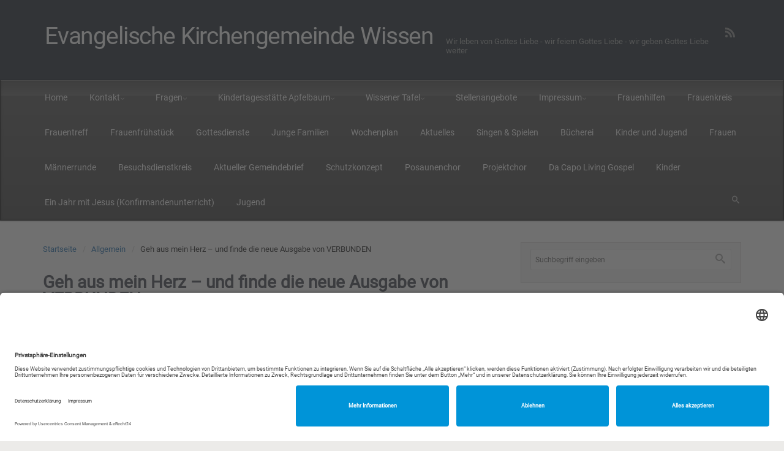

--- FILE ---
content_type: text/html; charset=UTF-8
request_url: https://evangelisch-in-wissen.de/geh-aus-mein-herz-und-finde-die-neue-ausgabe-von-verbunden/
body_size: 17272
content:
<!DOCTYPE html>
<!--BEGIN html-->
<html lang="de">
    <!--BEGIN head-->
    <head>

        
        <!-- Meta Tags -->
        <meta http-equiv="Content-Type" content="text/html; charset=UTF-8" />
        <meta name="viewport" content="width=device-width, initial-scale=1.0" />
        <meta http-equiv="X-UA-Compatible" content="IE=edge" />
        <title>Geh aus mein Herz &#8211; und finde die neue Ausgabe von VERBUNDEN &#8211; Evangelische Kirchengemeinde Wissen</title>
<meta name='robots' content='max-image-preview:large' />
<link rel='dns-prefetch' href='//maps.googleapis.com' />

<link rel="alternate" type="application/rss+xml" title="Evangelische Kirchengemeinde Wissen &raquo; Feed" href="https://evangelisch-in-wissen.de/feed/" />
<link rel="alternate" type="application/rss+xml" title="Evangelische Kirchengemeinde Wissen &raquo; Kommentar-Feed" href="https://evangelisch-in-wissen.de/comments/feed/" />
<link rel="alternate" type="application/rss+xml" title="Evangelische Kirchengemeinde Wissen &raquo; Geh aus mein Herz &#8211; und finde die neue Ausgabe von VERBUNDEN-Kommentar-Feed" href="https://evangelisch-in-wissen.de/geh-aus-mein-herz-und-finde-die-neue-ausgabe-von-verbunden/feed/" />
<script type="text/javascript">
/* <![CDATA[ */
window._wpemojiSettings = {"baseUrl":"https:\/\/s.w.org\/images\/core\/emoji\/14.0.0\/72x72\/","ext":".png","svgUrl":"https:\/\/s.w.org\/images\/core\/emoji\/14.0.0\/svg\/","svgExt":".svg","source":{"concatemoji":"https:\/\/evangelisch-in-wissen.de\/wp-includes\/js\/wp-emoji-release.min.js?ver=6.4.7"}};
/*! This file is auto-generated */
!function(i,n){var o,s,e;function c(e){try{var t={supportTests:e,timestamp:(new Date).valueOf()};sessionStorage.setItem(o,JSON.stringify(t))}catch(e){}}function p(e,t,n){e.clearRect(0,0,e.canvas.width,e.canvas.height),e.fillText(t,0,0);var t=new Uint32Array(e.getImageData(0,0,e.canvas.width,e.canvas.height).data),r=(e.clearRect(0,0,e.canvas.width,e.canvas.height),e.fillText(n,0,0),new Uint32Array(e.getImageData(0,0,e.canvas.width,e.canvas.height).data));return t.every(function(e,t){return e===r[t]})}function u(e,t,n){switch(t){case"flag":return n(e,"\ud83c\udff3\ufe0f\u200d\u26a7\ufe0f","\ud83c\udff3\ufe0f\u200b\u26a7\ufe0f")?!1:!n(e,"\ud83c\uddfa\ud83c\uddf3","\ud83c\uddfa\u200b\ud83c\uddf3")&&!n(e,"\ud83c\udff4\udb40\udc67\udb40\udc62\udb40\udc65\udb40\udc6e\udb40\udc67\udb40\udc7f","\ud83c\udff4\u200b\udb40\udc67\u200b\udb40\udc62\u200b\udb40\udc65\u200b\udb40\udc6e\u200b\udb40\udc67\u200b\udb40\udc7f");case"emoji":return!n(e,"\ud83e\udef1\ud83c\udffb\u200d\ud83e\udef2\ud83c\udfff","\ud83e\udef1\ud83c\udffb\u200b\ud83e\udef2\ud83c\udfff")}return!1}function f(e,t,n){var r="undefined"!=typeof WorkerGlobalScope&&self instanceof WorkerGlobalScope?new OffscreenCanvas(300,150):i.createElement("canvas"),a=r.getContext("2d",{willReadFrequently:!0}),o=(a.textBaseline="top",a.font="600 32px Arial",{});return e.forEach(function(e){o[e]=t(a,e,n)}),o}function t(e){var t=i.createElement("script");t.src=e,t.defer=!0,i.head.appendChild(t)}"undefined"!=typeof Promise&&(o="wpEmojiSettingsSupports",s=["flag","emoji"],n.supports={everything:!0,everythingExceptFlag:!0},e=new Promise(function(e){i.addEventListener("DOMContentLoaded",e,{once:!0})}),new Promise(function(t){var n=function(){try{var e=JSON.parse(sessionStorage.getItem(o));if("object"==typeof e&&"number"==typeof e.timestamp&&(new Date).valueOf()<e.timestamp+604800&&"object"==typeof e.supportTests)return e.supportTests}catch(e){}return null}();if(!n){if("undefined"!=typeof Worker&&"undefined"!=typeof OffscreenCanvas&&"undefined"!=typeof URL&&URL.createObjectURL&&"undefined"!=typeof Blob)try{var e="postMessage("+f.toString()+"("+[JSON.stringify(s),u.toString(),p.toString()].join(",")+"));",r=new Blob([e],{type:"text/javascript"}),a=new Worker(URL.createObjectURL(r),{name:"wpTestEmojiSupports"});return void(a.onmessage=function(e){c(n=e.data),a.terminate(),t(n)})}catch(e){}c(n=f(s,u,p))}t(n)}).then(function(e){for(var t in e)n.supports[t]=e[t],n.supports.everything=n.supports.everything&&n.supports[t],"flag"!==t&&(n.supports.everythingExceptFlag=n.supports.everythingExceptFlag&&n.supports[t]);n.supports.everythingExceptFlag=n.supports.everythingExceptFlag&&!n.supports.flag,n.DOMReady=!1,n.readyCallback=function(){n.DOMReady=!0}}).then(function(){return e}).then(function(){var e;n.supports.everything||(n.readyCallback(),(e=n.source||{}).concatemoji?t(e.concatemoji):e.wpemoji&&e.twemoji&&(t(e.twemoji),t(e.wpemoji)))}))}((window,document),window._wpemojiSettings);
/* ]]> */
</script>
<link rel='stylesheet' id='parallaxcss-css' href='https://evangelisch-in-wissen.de/wp-content/themes/evolve-child/library/media/js/parallax/parallax.css?ver=6.4.7' type='text/css' media='all' />
<link rel='stylesheet' id='fontawesomecss-css' href='https://evangelisch-in-wissen.de/wp-content/themes/evolve-child/library/media/js/fontawesome/css/font-awesome.css?ver=6.4.7' type='text/css' media='all' />
<link rel='stylesheet' id='maincss-css' href='https://evangelisch-in-wissen.de/wp-content/themes/evolve-child/style.css?ver=6.4.7' type='text/css' media='all' />
<style id='maincss-inline-css' type='text/css'>
body {background-color:#ecebe9;}
.home-content-boxes .content-box {
	background: #efefef;
	padding:30px 10px;
}

.content-box p {
	margin: 25px 0 50px 0;
}

@media (min-width: 768px) { 
	.home-content-boxes .content-box {
		padding: 30px 20px;
		margin: 0 0.98%;
	}
	.home-content-boxes .col-md-3.content-box {
		width:23%;
	}	
	.home-content-boxes .col-md-4.content-box {
		width:31.33333333%;
	}	
	.home-content-boxes .col-md-6.content-box {
		width:48%;
		margin: 0 0.96%;		
	}	
	.home-content-boxes .col-md-12.content-box {
		width:98%;
	}
}

@media (min-width: 768px) and (max-width: 991px) {
		.home-content-boxes .col-md-3.content-box {
		padding:30px 20px 70px 20px;
		width:23%;
	}		
}

@media (min-width: 992px) {
		.home-content-boxes .col-md-3.content-box {
		padding:30px 20px 70px 20px;
		width:23%;
	}	
}

@media (max-width: 768px) { 
		.cntbox_btn {
		position: relative;
		bottom: 0px;
	}
}	
	
.sticky-header .nav {
    float: left;
    margin-left: 25px;
}

ul.nav-menu li a:active, ul.nav-menu li:active > a, ul.nav-menu li a:focus, ul.nav-menu li:focus > a, ul.nav-menu li a:hover, ul.nav-menu li:hover> a, ul.nav-menu li:hover, ul.nav-menu li a:hover span, ul.nav-menu li:hover> a span,  ul.nav-menu li:hover> .sf-with-ul::after{
	color:#fff !important;
}

@media (min-width: 1220px) {
	.container {
		width: 1200px!important;
	}  
	.menu-back .container:first-child {
		width: 100%!important;
		padding-left:0px!important;
		padding-right:0px!important;
	}
}
	#gmap{width:100%;margin:0 auto;height:415px}
@media only screen and (min-width: 768px){
    .link-effect a:hover span,
    .link-effect a:focus span {
        -webkit-transform: translateY(-100%);
        -moz-transform: translateY(-100%);
        transform: translateY(-100%); 
    } 
}

.entry-content .thumbnail-post:hover img {
    -webkit-transform: scale(1.1,1.1);
    -moz-transform: scale(1.1,1.1);
    -o-transform: scale(1.1,1.1);
    -ms-transform: scale(1.1,1.1);
    transform: scale(1.1,1.1);
}

.entry-content .thumbnail-post:hover .mask {
    -ms-filter: "progid: DXImageTransform.Microsoft.Alpha(Opacity=100)";
    filter: alpha(opacity=100);
    opacity: 1;
}

.entry-content .thumbnail-post:hover .icon {
    -ms-filter: "progid: DXImageTransform.Microsoft.Alpha(Opacity=100)";
    filter: alpha(opacity=100);
    opacity: 1;
    top:50%;
	left:50%;	
    margin-top:-21px;
    -webkit-transition-delay: 0.1s;
    -moz-transition-delay: 0.1s;
    -o-transition-delay: 0.1s;
    -ms-transition-delay: 0.1s;
    transition-delay: 0.1s;
}
	
/**
 * Basic 1 column (content)(aside) fluid layout
 * 
 * @package WPEvoLve
 * @subpackage Layouts
 * @beta
 */

#wrapper {
    margin:0;
    width:100%;
}

	

ul.nav-menu a {
    color:#fff;
    text-shadow:0 1px 0px #333; 
}

ul.nav-menu li.nav-hover ul { 
    background: #505050; 
}

ul.nav-menu ul li a {
    border-bottom-color:#484848;
}

ul.nav-menu ul li:hover > a, 
ul.nav-menu li.current-menu-item > a, 
ul.nav-menu li.current-menu-ancestor > a  {
    border-top-color:#666!important;
}

ul.nav-menu li.current-menu-ancestor li.current-menu-item > a, 
ul.nav-menu li.current-menu-ancestor li.current-menu-parent > a {
	border-top-color:#666; 
}

ul.nav-menu li li, 
ul.nav-menu li li li,
ul.nav-menu li li li li {
	border-color:#444;
}

ul.nav-menu ul {
    border: 1px solid #444; 
	border-bottom:0;
    box-shadow: 0 1px 0 rgba(255, 255, 255, 0.3) inset, 0 0 2px rgba(255, 255, 255, 0.3) inset, 0 0 10px rgba(0, 0, 0, 0.1) inset, 0 1px 2px rgba(0, 0, 0, 0.1);
    -box-shadow: 0 1px 0 rgba(255, 255, 255, 0.3) inset, 0 0 2px rgba(255, 255, 255, 0.3) inset, 0 0 10px rgba(0, 0, 0, 0.1) inset, 0 1px 2px rgba(0, 0, 0, 0.1);
    -moz-box-shadow: 0 1px 0 rgba(255, 255, 255, 0.3) inset, 0 0 2px rgba(255, 255, 255, 0.3) inset, 0 0 10px rgba(0, 0, 0, 0.1) inset, 0 1px 2px rgba(0, 0, 0, 0.1);
    -webkit-box-shadow: 0 1px 0 rgba(255, 255, 255, 0.3) inset, 0 0 2px rgba(255, 255, 255, 0.3) inset, 0 0 10px rgba(0, 0, 0, 0.1) inset, 0 1px 2px rgba(0, 0, 0, 0.1);
}

ul.nav-menu li {
    border-left-color: #444;
    border-right-color:  #666;
}

.menu-header,
body #header.sticky-header {
    background:#505050;
    background:url(https://evangelisch-in-wissen.de/wp-content/themes/evolve-child/library/media/images/dark/trans.png) 0px -7px repeat-x, -moz-linear-gradient(center top , #606060 20%, #505050 100%);
    background:url(https://evangelisch-in-wissen.de/wp-content/themes/evolve-child/library/media/images/dark/trans.png) 0px -7px repeat-x, -webkit-gradient(linear,left top,left bottom,color-stop(.2, #606060),color-stop(1, #505050)) !important;
    background: url(https://evangelisch-in-wissen.de/wp-content/themes/evolve-child/library/media/images/dark/trans.png) 0px -7px repeat-x,-o-linear-gradient(top, #606060,#505050) !important;
    filter: progid:DXImageTransform.Microsoft.gradient(startColorstr='#606060', endColorstr='#505050');
    -webkit-box-shadow: 0 1px 0 rgba(255, 255, 255, 0.3) inset, 0 0 5px rgba(0, 0, 0, 0.3) inset, 0 1px 2px rgba(0, 0, 0, 0.29);
	-moz-box-shadow: 0 1px 0 rgba(255, 255, 255, 0.3) inset, 0 0 5px rgba(0, 0, 0, 0.3) inset, 0 1px 2px rgba(0, 0, 0, 0.29);
	-box-shadow: 0 1px 0 rgba(255, 255, 255, 0.3) inset, 0 0 5px rgba(0, 0, 0, 0.3) inset, 0 1px 2px rgba(0, 0, 0, 0.29);
	box-shadow: 0 1px 0 rgba(255, 255, 255, 0.3) inset, 0 0 5px rgba(0, 0, 0, 0.3) inset, 0 1px 2px rgba(0, 0, 0, 0.29);
	text-shadow:0 1px 0px #000;
    border-color:#222;  
} 

body #header.sticky-header a.logo-url-text {
    color:#fff;
}

ul.nav-menu ul { 
    box-shadow: 0 1px 0 rgba(255, 255, 255, 0.05) inset, 0 0 2px rgba(255, 255, 255, 0.05) inset, 0 0 10px rgba(0, 0, 0, 0.1) inset, 0 1px 2px rgba(0, 0, 0, 0.1)!important;
    -box-shadow: 0 1px 0 rgba(255, 255, 255, 0.05) inset, 0 0 2px rgba(255, 255, 255, 0.05) inset, 0 0 10px rgba(0, 0, 0, 0.1) inset, 0 1px 2px rgba(0, 0, 0, 0.1)!important;
    -moz-box-shadow: 0 1px 0 rgba(255, 255, 255, 0.05) inset, 0 0 2px rgba(255, 255, 255, 0.05) inset, 0 0 10px rgba(0, 0, 0, 0.1) inset, 0 1px 2px rgba(0, 0, 0, 0.1)!important;
    -webkit-box-shadow: 0 1px 0 rgba(255, 255, 255, 0.05) inset, 0 0 2px rgba(255, 255, 255, 0.05) inset, 0 0 10px rgba(0, 0, 0, 0.1) inset, 0 1px 2px rgba(0, 0, 0, 0.1)!important;
}

ul.nav-menu li.current-menu-item, 
ul.nav-menu li.current-menu-ancestor, 
ul.nav-menu li:hover {
    border-right-color:#666!important;
}

ul.nav-menu > li.current-menu-item, 
ul.nav-menu > li.current-menu-ancestor, 
ul.nav-menu li.current-menu-ancestor li.current-menu-parent > a, 
ul.nav-menu li > li.current-menu-ancestor a,
ul.nav-menu li.current-menu-ancestor li.current-menu-item > a {
	background-color:rgba(0, 0, 0, 0.1)!important;
}

#wrapper .dd-container .dd-selected-text {
    background: rgba(0, 0, 0, 0.5);
    box-shadow: 1px 1px 0 rgba(255, 255, 255, 0.3) inset, 0 1px 2px rgba(0, 0, 0, 0.1);
}

.dd-option {
    border-bottom: 1px solid #404040!important;          
}

#wrapper .dd-options li { 
    border-bottom: 1px solid #404040 !important; 
}     

#wrapper .dd-options {
    background:#444!important;
    border-color:#404040!important;
}

#wrapper .dd-container label, 
#wrapper .dd-container a {
    color: #eee!important;
}

#wrapper .dd-options li a:hover,
#wrapper .dd-options li.dd-option-selected a{
    background-color:#333 !important;
    color:#fff !important;
}

#search-text-top:focus {
    -webkit-box-shadow:1px 1px 0px rgba(0,0,0,.9);
    -moz-box-shadow:1px 1px 0px rgba(0,0,0,.9);
    -box-shadow:1px 1px 0px rgba(0,0,0,.9);
    box-shadow:1px 1px 0px rgba(0,0,0,.9);
}

	
.footer {
	background:transparent;
}
	
.header-pattern {
	background:#313a43;
}
	
.menu-back {
    background-color:#595959;
    background: -webkit-gradient(radial, center center, 0, center center, 460, from(#595959), to(#353535));
    background: -webkit-radial-gradient(circle, #595959, #353535);
    background: -moz-radial-gradient(circle, #595959, #353535);
    background: -o-radial-gradient(circle, #595959, #353535);
    background: -ms-radial-gradient(circle, #595959, #353535);
}

.da-dots span {
    background:#3e3e3e
}
	
.title-container #logo {
	float:left;
}

.title-container #tagline { 
    padding-top:20px;    
}

.title-container #logo a {
	padding: 0px 20px 0px 0px;
}
	

.title-container #logo a {
	padding: 0px 20px 0px 3px;
}

	#logo a{font-size:39px ;}#logo a{font-family:Roboto !important;}#logo a{font-style:bold !important;}#logo a{letter-spacing:-.03em;}#tagline{font-size:13px ;}#tagline{font-family:Roboto !important;}#tagline{font-style:normal !important;}.entry-title, .entry-title a, .page-title{font-size:28px !important;}.entry-title, .entry-title a, .page-title{font-family:Roboto !important;}.entry-title, .entry-title a, .page-title{font-style:normal !important;}textarea, .entry-content{font-size:16px !important;}textarea, .entry-content{font-family:Roboto !important;}textarea, .entry-content{font-style:normal !important;}textarea, .entry-content{line-height:1.5em;}body{color: !important;}#sticky-logo a{font-size:25px ;}#sticky-logo a{font-family:Roboto !important;}#sticky-logo a{font-weight:400 !important;}#sticky-logo a{color:#ffffff !important;}#sticky-logo a{letter-spacing:-.03em;}ul.nav-menu a, .menu-header, #wrapper .dd-container label, #wrapper .dd-container a{font-size:14px ;}ul.nav-menu a, .menu-header, #wrapper .dd-container label, #wrapper .dd-container a{font-family:Roboto !important;}ul.nav-menu a, .menu-header, #wrapper .dd-container label, #wrapper .dd-container a{font-style:normal !important;}#bootstrap-slider .carousel-caption h2 {font-size:36px ;}#bootstrap-slider .carousel-caption h2 {font-family:Roboto !important;}#bootstrap-slider .carousel-caption h2 {font-style:normal !important;}#bootstrap-slider .carousel-caption p  {font-size:18px ;}#bootstrap-slider .carousel-caption p  {font-family:Roboto !important;}.da-slide h2 {font-size:36px ;}.da-slide h2 {font-family:Roboto !important;}.da-slide h2 {font-style:normal !important;}.da-slide p {font-size:18px ;}.da-slide p {font-family:Roboto !important;}#slide_holder .featured-title a {font-size:24px ;}#slide_holder .featured-title a {font-family:Roboto !important;}#slide_holder .featured-title a {font-style:normal !important;}#slide_holder p {font-size:18px ;}#slide_holder p {font-family:Roboto !important;}.widget-title{font-size:19px ;}.widget-title{font-family:Roboto !important;}.widget-title{font-weight:400 !important;}.widget-title{color:#333 !important;}.widget-content, .aside, .aside a{font-size:13px ;}.widget-content, .aside, .aside a{font-family:Roboto !important;}.widget-content, .aside, .aside a{font-weight:400 !important;}.widget-content, .aside, .aside a{color:#333 !important;}.widget-content, .widget-content a, .widget-content .tab-holder .news-list li .post-holder a, .widget-content .tab-holder .news-list li .post-holder .meta{color:#333 !important;}.entry-content h1{font-size:46px ;}.entry-content h1{font-family:Roboto !important;}.entry-content h1{font-weight:400 !important;}.entry-content h1{color:#333 !important;}.entry-content h2{font-size:40px ;}.entry-content h2{font-family:Roboto !important;}.entry-content h2{font-weight:400 !important;}.entry-content h2{color:#333 !important;}.entry-content h3{font-size:34px ;}.entry-content h3{font-family:Roboto !important;}.entry-content h3{font-weight:400 !important;}.entry-content h3{color:#333 !important;}.entry-content h4{font-size:27px ;}.entry-content h4{font-family:Roboto !important;}.entry-content h4{font-weight:400 !important;}.entry-content h4{color:#333 !important;}.entry-content h5{font-size:20px ;}.entry-content h5{font-family:Roboto !important;}.entry-content h5{font-weight:400 !important;}.entry-content h5{color:#333 !important;}.entry-content h6{font-size:14px ;}.entry-content h6{font-family:Roboto !important;}.entry-content h6{font-weight:400 !important;}.entry-content h6{color:#333 !important;}
ul.primary-menu-cont.nav-menu li:hover ul,
ul.primary-menu-cont.nav-menu li.nav-hover ul {
    top: 52px;
}
	
#bootstrap-slider .carousel-inner .img-responsive {
	display: block;
	height: auto;
	width: 100%;
}
	

.sticky-header #logo {
    float:left;
	padding: 6px 6px 6px 3px;
}

.sticky-header #sticky-logo {
    float:left;
	padding: 0px 6px 0px 3px;
}

body #header.sticky-header img#logo-image {
	margin-left:10px;
	
}
	
#backtotop {
	right:2%;
}
	
#wrapper {
	position:relative;
	margin:0 auto 30px auto !important;
	background:#f9f9f9;
	box-shadow:0 0 3px rgba(0,0,0,.2);
}

#wrapper:before {
    -webkit-box-shadow: 0 0 9px rgba(0,0,0,0.6);
    -moz-box-shadow: 0 0 9px rgba(0,0,0,0.6);
    box-shadow: 0 0 9px rgba(0,0,0,0.6);
    left: 30px;
	right: 30px;
    position: absolute;
    z-index: -1;
    height: 20px;
    bottom: 0px;
    content: "";
    -webkit-border-radius: 100px / 10px;
    -moz-border-radius: 100px / 10px;
    border-radius: 100px / 10px;		
}
	
.col-md-8 {
	padding-left:15px;
	padding-right:15px;
}
	
a, 
a:hover,
a:focus,
.entry-content a:link, 
.entry-content a:active, 
.entry-content a:visited, 
#secondary a:hover, 
#secondary-2 a:hover, 
.tooltip-shortcode, 
#jtwt .jtwt_tweet a:hover, 
.contact_info a:hover, 
.widget .wooslider h2.slide-title a, 
.widget .wooslider h2.slide-title a:hover {
	color:#7a9cad;
}
	
.header { 
	padding-top:40px; 
	padding-bottom:40px; 
}

.header .container {
	padding-left:30px; 
	padding-right:30px; 	
}
	
ul.nav-menu > li { 
   padding: 0px 8px; 
}
	
.custom-header {
	position:relative;
	background:url() top center no-repeat;
	border-bottom:0;
}
	
body #header.sticky-header {
	margin:0px;
	left:0px;
}
	
#rss, 
#email-newsletter, 
#facebook, 
#twitter, 
#instagram, 
#skype, 
#youtube, 
#flickr, 
#linkedin, 
#plus, 
#pinterest, 
#tumblr { 
	color: #999999;
}
.sc_menu li a{
	color: #999999;
}
	
#rss, 
#email-newsletter, 
#facebook, 
#twitter, 
#instagram, 
#skype, 
#youtube, 
#flickr, 
#linkedin, 
#plus, 
#pinterest, 
#tumblr { 
	font-size: normal;
}
.sc_menu li a{
	font-size: normal;
}
	
.menu-back { 
	background-repeat:no-repeat;
}
	
.content-box-1 i { 
	color:#faa982;
}
	
.content-box-2 i { 
	color:#8fb859;
}
	
.content-box-3 i { 
	color:#532dad;
}
	
.content-box-4 i { 
	color:#afbbc1;
}
	
.content {
	background-color:#ffffff
}
	
.t4p-reading-box-container a.button-default,	
button, 
.button, 
.bootstrap-button,
input#submit, 
.da-slide .da-link, 
span.more a,
a.read-more,
a.comment-reply-link,	
.entry-content a.t4p-button-default,
.button.button-3d.button-small, 
.button.default.button-3d.button-small, 
.button.default.small,
#reviews input#submit,
.woocommerce .login .button,
.woocommerce .register .button,
.bbp-submit-wrapper button,
.wpcf7-form input[type="submit"], 
.wpcf7-submit,
#wrapper a.read-more,
input[type="submit"],
.price_slider_amount button,
.product-buttons .add_to_cart_button,
.product-buttons .button.product_type_grouped, 
.product-buttons .button.product_type_simple,
.product-buttons .button.product_type_external {
	-webkit-box-shadow: 0px 2px 0px #1d6e72;
	-moz-box-shadow: 	0px 2px 0px #1d6e72;
	box-shadow: 		0px 2px 0px #1d6e72;		
}	
.t4p-reading-box-container a.button-default:active,
button:active, 
.button:active, 
.bootstrap-button:active,
input#submit:active, 
.da-slide .da-link:active, 
span.more a:active,
a.read-more:active,
a.comment-reply-link:active,
.entry-content a.t4p-button-default:active,	
.button.button-3d.button-small:active, 
.button.default.button-3d.button-small:active, 
.button.default.small:active,
#reviews input#submit:active,
.woocommerce .login .button:active, 
.woocommerce .register .button:active,
.bbp-submit-wrapper button:active,
.wpcf7-form input[type="submit"]:active, 
.wpcf7-submit:active,
#wrapper a.read-more:active,
input[type="submit"]:active,
.product-buttons .add_to_cart_button:active,
.product-buttons .button.product_type_grouped:active, 
.product-buttons .button.product_type_simple:active,
.product-buttons .button.product_type_external:active {
	-webkit-box-shadow: 0px 1px 0px #1d6e72;
	-moz-box-shadow: 	0px 1px 0px #1d6e72;
	box-shadow: 		0px 1px 0px #1d6e72;		
}
.t4p-reading-box-container a.button-default:hover,
input[type="submit"]:hover, 
button:hover, 
.button:hover, 
.bootstrap-button:hover,
input#submit:hover, 
.da-slide .da-link:hover, 
span.more a:hover,
a.read-more:hover,
a.comment-reply-link:hover,
.entry-content a.t4p-button-default:hover,
.button.button-3d.button-small:hover, 
.button.default.button-3d.button-small:hover, 
.button.default.small:hover,
.t4p-button.button-green.button-3d.button-small:hover,
.button.green.button-3d.button-small:hover,
.t4p-button.button-darkgreen.button-3d.button-small:hover,
.button.darkgreen.button-3d.button-small:hover,
.t4p-button.button-orange.button-3d.button-small:hover,
.button.orange.button-3d.button-small:hover,
.t4p-button.button-blue.button-3d.button-small:hover,
.button.blue.button-3d.button-small:hover,
.t4p-button.button-darkblue.button-3d.button-small:hover,
.button.darkblue.button-3d.button-small:hover,
.t4p-button.button-red.button-3d.button-small:hover,
.button.darkred.button-3d.button-small:hover,
.t4p-button.button-pink.button-3d.button-small:hover,
.button.pink.button-3d.button-small:hover,
.t4p-button.button-darkgray.button-3d.button-small:hover,
.button.darkgray.button-3d.button-small:hover,
.t4p-button.button-lightgray.button-3d.button-small:hover,
.button.lightgray.button-3d.button-small:hover,   
#reviews input#submit:hover,
.woocommerce .login .button:hover, 
.woocommerce .register .button:hover,
.bbp-submit-wrapper button:hover,
.wpcf7-form input[type="submit"]:hover, 
.wpcf7-submit:hover,
#wrapper a.read-more:hover,
.price_slider_amount button:hover,
.product-buttons .add_to_cart_button:hover,
.product-buttons .button.product_type_grouped:hover, 
.product-buttons .button.product_type_simple:hover,
.product-buttons .button.product_type_external:hover {
	-webkit-box-shadow:  0px 2px 0px #313a43;
	-moz-box-shadow: 	 0px 2px 0px #313a43;
	box-shadow: 		 0px 2px 0px #313a43;		
}
.button.button-3d.button-medium, 
.button.default.button-3d.button-medium, 
.button.default.medium,   
#comment-submit,
.woocommerce form.checkout #place_order,
.woocommerce .single_add_to_cart_button,
.bbp-submit-wrapper button.button-medium,
.wpcf7-form input[type="submit"].button-medium, 
.wpcf7-submit.button-medium {
	-webkit-box-shadow:  0px 3px 0px #1d6e72;
	-moz-box-shadow: 	 0px 3px 0px #1d6e72;
	box-shadow: 		 0px 3px 0px #1d6e72;		
}
.button.button-3d.button-medium:active, 
.button.default.button-3d.button-medium:active, 
.button.default.medium:active,#comment-submit:active,
.woocommerce form.checkout #place_order:active,
.woocommerce .single_add_to_cart_button:active,
.bbp-submit-wrapper button.button-medium:active,
.wpcf7-form input[type="submit"].button-medium:active, 
.wpcf7-submit.button-medium:active {
	-webkit-box-shadow:  0px 1px 0px #1d6e72;
	-moz-box-shadow: 	 0px 1px 0px #1d6e72;
	box-shadow: 		 0px 1px 0px #1d6e72;		
}
.button.button-3d.button-medium:hover, 
.button.default.button-3d.button-medium:hover, 
.button.default.medium:hover, 
.t4p-button.button-green.button-3d.button-medium:hover,
.button.green.button-3d.button-medium:hover,
.t4p-button.button-darkgreen.button-3d.button-medium:hover,
.button.darkgreen.button-3d.button-medium:hover,
.t4p-button.button-orange.button-3d.button-medium:hover,
.button.orange.button-3d.button-medium:hover,
.t4p-button.button-blue.button-3d.button-medium:hover,
.button.blue.button-3d.button-medium:hover,
.t4p-button.button-darkblue.button-3d.button-medium:hover,
.button.darkblue.button-3d.button-medium:hover,
.t4p-button.button-red.button-3d.button-medium:hover,
.button.darkred.button-3d.button-medium:hover,
.t4p-button.button-pink.button-3d.button-medium:hover,
.button.pink.button-3d.button-medium:hover,
.t4p-button.button-darkgray.button-3d.button-medium:hover,
.button.darkgray.button-3d.button-medium:hover,
.t4p-button.button-lightgray.button-3d.button-medium:hover,
.button.lightgray.button-3d.button-medium:hover,        
#comment-submit:hover,
.woocommerce form.checkout #place_order:hover,
.woocommerce .single_add_to_cart_button:hover,
.bbp-submit-wrapper button.button-medium:hover,
.wpcf7-form input[type="submit"].button-medium:hover, 
.wpcf7-submit.button-medium:hover {
	-webkit-box-shadow:  0px 3px 0px #313a43;
	-moz-box-shadow: 	 0px 3px 0px #313a43;
	box-shadow: 		 0px 3px 0px #313a43;		
}
.button.button-3d.button-large, 
.button.default.button-3d.button-large, 
.button.default.large,
.bbp-submit-wrapper button.button-large,
.wpcf7-form input[type="submit"].button-large, 
.wpcf7-submit.button-large {
	-webkit-box-shadow:  0px 4px 0px #1d6e72;
	-moz-box-shadow: 	 0px 4px 0px #1d6e72;
	box-shadow: 		 0px 4px 0px #1d6e72;		
}		
.button.button-3d.button-large:active, 
.button.default.button-3d.button-large:active, 
.button.default.large:active,
.bbp-submit-wrapper button.button-large:active,
.wpcf7-form input[type="submit"].button-large:active, 
.wpcf7-submit.button-large:active {
	-webkit-box-shadow:  0px 1px 0px #1d6e72;
	-moz-box-shadow: 	 0px 1px 0px #1d6e72;
	box-shadow: 		 0px 1px 0px #1d6e72;				
}
.button.button-3d.button-large:hover, 
.button.default.button-3d.button-large:hover, 
.button.default.large:hover,
.t4p-button.button-green.button-3d.button-large:hover,
.button.green.button-3d.button-large:hover,
.t4p-button.button-darkgreen.button-3d.button-large:hover,
.button.darkgreen.button-3d.button-large:hover,
.t4p-button.button-orange.button-3d.button-large:hover,
.button.orange.button-3d.button-large:hover,
.t4p-button.button-blue.button-3d.button-large:hover,
.button.blue.button-3d.button-large:hover,
.t4p-button.button-darkblue.button-3d.button-large:hover,
.button.darkblue.button-3d.button-large:hover,
.t4p-button.button-red.button-3d.button-large:hover,
.button.darkred.button-3d.button-large:hover,
.t4p-button.button-pink.button-3d.button-large:hover,
.button.pink.button-3d.button-large:hover,
.t4p-button.button-darkgray.button-3d.button-large:hover,
.button.darkgray.button-3d.button-large:hover,
.t4p-button.button-lightgray.button-3d.button-large:hover,
.button.lightgray.button-3d.button-large:hover,   
.bbp-submit-wrapper button.button-large:hover,
.wpcf7-form input[type="submit"].button-large:hover, 
.wpcf7-submit.button-large:hover {
	-webkit-box-shadow:  0px 4px 0px #313a43;
	-moz-box-shadow: 	 0px 4px 0px #313a43;
	box-shadow: 		 0px 4px 0px #313a43;				
}
.button.button-3d.button-xlarge, 
.button.default.button-3d.button-xlarge, 
.button.default.xlarge,
.bbp-submit-wrapper button.button-xlarge,
.wpcf7-form input[type="submit"].button-xlarge, 
.wpcf7-submit.button-xlarge {
	-webkit-box-shadow:  0px 5px 0px #1d6e72, 1px 7px 7px 3px rgba(0,0,0,0.3);
	-moz-box-shadow: 	 0px 5px 0px #1d6e72, 1px 7px 7px 3px rgba(0,0,0,0.3);
	box-shadow: 		 0px 5px 0px #1d6e72, 1px 7px 7px 3px rgba(0,0,0,0.3);		
}		
.button.button-3d.button-xlarge:active, 
.button.default.button-3d.button-xlarge:active, 
.button.default.xlarge:active,
.bbp-submit-wrapper button.button-xlarge:active,
.wpcf7-form input[type="submit"].button-xlarge:active, 
.wpcf7-submit.button-xlarge:active {
	-webkit-box-shadow:  0px 2px 0px #1d6e72, 1px 7px 7px 3px rgba(0,0,0,0.3);
	-moz-box-shadow: 	 0px 2px 0px #1d6e72, 1px 7px 7px 3px rgba(0,0,0,0.3);
	box-shadow: 		 0px 2px 0px #1d6e72, 1px 7px 7px 3px rgba(0,0,0,0.3);					
}
.button.button-3d.button-xlarge:hover, 
.button.default.button-3d.button-xlarge:hover, 
.button.default.xlarge:hover,
.t4p-button.button-green.button-3d.button-xlarge:hover,
.button.green.button-3d.button-xlarge:hover,
.t4p-button.button-darkgreen.button-3d.button-xlarge:hover,
.button.darkgreen.button-3d.button-xlarge:hover,
.t4p-button.button-orange.button-3d.button-xlarge:hover,
.button.orange.button-3d.button-xlarge:hover,
.t4p-button.button-blue.button-3d.button-xlarge:hover,
.button.blue.button-3d.button-xlarge:hover,
.t4p-button.button-darkblue.button-3d.button-xlarge:hover,
.button.darkblue.button-3d.button-xlarge:hover,
.t4p-button.button-red.button-3d.button-xlarge:hover,
.button.darkred.button-3d.button-xlarge:hover,
.t4p-button.button-pink.button-3d.button-xlarge:hover,
.button.pink.button-3d.button-xlarge:hover,
.t4p-button.button-darkgray.button-3d.button-xlarge:hover,
.button.darkgray.button-3d.button-xlarge:hover,
.t4p-button.button-lightgray.button-3d.button-xlarge:hover,
.button.lightgray.button-3d.button-xlarge:hover,   
.bbp-submit-wrapper button.button-xlarge:hover,
.wpcf7-form input[type="submit"].button-xlarge:hover, 
.wpcf7-submit.button-xlarge:hover {
	-webkit-box-shadow:  0px 5px 0px #313a43, 1px 7px 7px 3px rgba(0,0,0,0.3);
	-moz-box-shadow: 	 0px 5px 0px #313a43, 1px 7px 7px 3px rgba(0,0,0,0.3);
	box-shadow: 		 0px 5px 0px #313a43, 1px 7px 7px 3px rgba(0,0,0,0.3);					
}
	
.t4p-reading-box-container a.button-default,
button, 
.bootstrap-button,
input#submit, 
.da-slide .da-link, 
span.more a,
a.read-more,	
a.comment-reply-link,
.entry-content a.t4p-button-default,	
.t4p-button,
.button,
.button.default,
.gform_wrapper .gform_button,
#comment-submit,
.woocommerce form.checkout #place_order,
.woocommerce .single_add_to_cart_button,
#reviews input#submit,
.woocommerce .login .button,
.woocommerce .register .button,
.woocommerce .button.view,
.woocommerce .wc-backward,
.bbp-submit-wrapper button,
.wpcf7-form input[type="submit"], 
.wpcf7-submit,
input[type="submit"],
.price_slider_amount button,
.product-buttons .add_to_cart_button,
.product-buttons .button.product_type_grouped, 
.product-buttons .button.product_type_simple,
.product-buttons .button.product_type_external,
#content .entry-content .product-buttons a:link {
	color: #f4f4f4;
}
	
.t4p-reading-box-container a.button-default:hover,	
button:hover, 
.bootstrap-button:hover,
input#submit:hover, 
.da-slide .da-link:hover, 
span.more a:hover,
a.read-more:hover,	
a.comment-reply-link:hover,
.entry-content a.t4p-button-default:hover,
.t4p-button:hover,
.button:hover,
.button.default:hover,
.gform_wrapper .gform_button:hover,
#comment-submit:hover,
.woocommerce form.checkout #place_order:hover,
.woocommerce .single_add_to_cart_button:hover,
#reviews input#submit:hover,
.woocommerce .login .button:hover,
.woocommerce .register .button:hover,
.woocommerce .wc-backward,
.woocommerce .button.view:hover,
.bbp-submit-wrapper button:hover,
.wpcf7-form input[type="submit"]:hover, 
.wpcf7-submit:hover,
#wrapper a.read-more:hover,
input[type="submit"]:hover,
.product-buttons .add_to_cart_button:hover,
.product-buttons .button.product_type_grouped:hover, 
.product-buttons .button.product_type_simple:hover,
.product-buttons .button.product_type_external:hover,
#content .entry-content .product-buttons a:hover {
  color: #ffffff;
}
	
.t4p-reading-box-container a.button-default,	
input[type="submit"], 
button, 
.button, 
.bootstrap-button,
input#submit, 
.da-slide .da-link, 
span.more a,
a.read-more,	
a.comment-reply-link,	
.entry-content a.t4p-button-default,	
.t4p-button.button-flat,
.home-content-boxes .t4p-button {
	text-shadow:none!important;
}
	
.t4p-reading-box-container a.button-default,	
button, 
.bootstrap-button,
input#submit, 
.da-slide .da-link, 
span.more a,
a.read-more,	
a.comment-reply-link,
.entry-content a.t4p-button-default,	
.t4p-button,
.button,
.button.default,
.button-default,
.gform_wrapper .gform_button,
#comment-submit,
.woocommerce form.checkout #place_order,
.woocommerce .single_add_to_cart_button,
#reviews input#submit,
.woocommerce .login .button,
.woocommerce .register .button,
.woocommerce-message .wc-forward,
.woocommerce .wc-backward,
.woocommerce .button.view,
.bbp-submit-wrapper button,
.wpcf7-form input[type="submit"], 
.wpcf7-submit,
#wrapper a.read-more,
input[type="submit"],
.price_slider_amount button,
.product-buttons .add_to_cart_button,
.product-buttons .button.product_type_grouped, 
.product-buttons .button.product_type_simple,
.product-buttons .button.product_type_external {
  border-width: 1px;
  border-style: solid;
}

.t4p-reading-box-container a.button-default:hover,
input[type="submit"]:hover, 
button:hover, 
.button:hover, 
.bootstrap-button:hover,
input#submit:hover, 
.da-slide .da-link:hover, 
span.more a:hover,
a.read-more:hover,
a.comment-reply-link:hover,
.entry-content a.t4p-button-default:hover,	
.t4p-button:hover,
.button:hover, 
.button.default:hover, 
.t4p-button.button-default:hover,
#wrapper a.read-more:hover,
.t4p-accordian .panel-title a.active,
.price_slider_amount button:hover,
.button:focus,
.button:active {
  border-width: 1px;
  border-style: solid;
}
	
.t4p-reading-box-container a.button-default,
button, 
.button, 
.bootstrap-button,
input#submit, 
.da-slide .da-link, 
span.more a,
a.read-more,		
a.comment-reply-link,		
.entry-content a.t4p-button-default,	
.t4p-button,
.button.default,
.button-default,
.gform_wrapper .gform_button,
#comment-submit,
.woocommerce form.checkout #place_order,
.woocommerce .single_add_to_cart_button,
#reviews input#submit,
.woocommerce .login .button,
.woocommerce .register .button,
.woocommerce-message .wc-forward,
.woocommerce .wc-backward,
.woocommerce .button.view,
.bbp-submit-wrapper button,
.wpcf7-form input[type="submit"], 
.wpcf7-submit,
#wrapper a.read-more,
.woocommerce-pagination .current,
.t4p-accordian .panel-title a.active,
input[type="submit"],
.price_slider_amount button,
.product-buttons .add_to_cart_button,
.product-buttons .button.product_type_grouped, 
.product-buttons .button.product_type_simple,
.product-buttons .button.product_type_external,
.button:focus,
.button:active {
  border-color: #0bb697;
}
	
.t4p-reading-box-container a.button-default:hover,	
button:hover, 
.bootstrap-button:hover,
input#submit:hover, 
.da-slide .da-link:hover, 
span.more a:hover,
a.read-more:hover,	
a.comment-reply-link:hover,	
.entry-content a.t4p-button-default:hover,	
.t4p-button:hover,
.button:hover,
.button.default:hover,
.button-default:hover,
.gform_wrapper .gform_button:hover,
#comment-submit:hover,
.woocommerce form.checkout #place_order:hover,
.woocommerce .single_add_to_cart_button:hover,
.woocommerce-message .wc-forward:hover,
.woocommerce .wc-backward:hover,
.woocommerce .button.view:hover,
#reviews input#submit:hover,
.woocommerce .login .button:hover,
.woocommerce .register .button:hover,
.bbp-submit-wrapper button:hover,
.wpcf7-form input[type="submit"]:hover, 
.wpcf7-submit:hover,
#wrapper a.read-more:hover,
.woocommerce-pagination .current:hover,
input[type="submit"]:hover,
.price_slider_amount button:hover,
.product-buttons .add_to_cart_button:hover,
.product-buttons .button.product_type_grouped:hover, 
.product-buttons .button.product_type_simple:hover,
.product-buttons .button.product_type_external:hover {
  border-color: #313a43!important;
}
	
.t4p-reading-box-container a.button-default,	
button, 
.bootstrap-button,
input#submit, 
.da-slide .da-link, 
span.more a,
a.read-more,	
a.comment-reply-link,	
.entry-content a.t4p-button-default,	
.t4p-button,
.button,
.button.default,
#comment-submit,
.woocommerce form.checkout #place_order,
.woocommerce .single_add_to_cart_button,
#reviews input#submit,
.woocommerce .evolve-shipping-calculator-form .button,
.woocommerce .login .button,
.woocommerce .register .button,
.woocommerce-message .wc-forward,
.woocommerce .wc-backward,
.woocommerce .button.view,
.bbp-submit-wrapper button,
.wpcf7-form input[type="submit"], 
.wpcf7-submit,
a.read-more,
input[type="submit"],
.price_slider_amount button,
.product-buttons .add_to_cart_button,
.product-buttons .button.product_type_grouped, 
.product-buttons .button.product_type_simple,
.product-buttons .button.product_type_external {
  border-radius: 4px;
}
	
.t4p-reading-box-container a.button-default,	
button, 
.bootstrap-button,
input#submit, 
.da-slide .da-link, 
span.more a,
a.read-more,	
a.comment-reply-link,	
.entry-content a.t4p-button-default,	
.t4p-button,
.reading-box .button,
.continue.button,
#wrapper .portfolio-one .button,
#wrapper .comment-submit,
#reviews input#submit,
.comment-form input[type="submit"],
.button,
.button-default,
.button.default,
a.read-more, 
.tagcloud a:hover,
h5.toggle.active a,
h5.toggle.active a:hover,
span.more a, 
.project-content .project-info .project-info-box a.button,
input[type="submit"], 
.price_slider_amount button,
.gform_wrapper .gform_button,
.woocommerce-pagination .current,
.widget_shopping_cart_content .buttons a,
.woocommerce-success-message a.button, 
.woocommerce .order-again .button,
.woocommerce-message .wc-forward,
.woocommerce .wc-backward,
.woocommerce .button.view,
.product-buttons .add_to_cart_button,
.product-buttons .button.product_type_grouped, 
.product-buttons .button.product_type_simple,
.product-buttons .button.product_type_external,
.wpcf7-form input.button,
.wpcf7-form input[type="submit"],
.wpcf7-submit, 
.woocommerce .single_add_to_cart_button,
.woocommerce .button.view,
.woocommerce .shipping-calculator-form .button,
.woocommerce form.checkout #place_order,
.woocommerce .checkout_coupon .button,
.woocommerce .login .button,
.woocommerce .register .button,
.woocommerce .evolve-order-details .order-again .button,
.t4p-accordian .panel-title a.active {
	background: #0bb697;
			
	background-image: -webkit-gradient( linear, left bottom, left top, from( #0bb697 ), to( #0bb697 ) );
	background-image: -webkit-linear-gradient( bottom, #0bb697, #0bb697 );
	background-image:    -moz-linear-gradient( bottom, #0bb697, #0bb697 );
	background-image:      -o-linear-gradient( bottom, #0bb697, #0bb697 );
	background-image: linear-gradient( to top, #0bb697, #0bb697 );	
	filter: progid:DXImageTransform.Microsoft.gradient(startColorstr='#0bb697', endColorstr='#0bb697' );
		
}
	
.t4p-reading-box-container a.button-default:hover,	
input[type="submit"]:hover, 
button:hover, 
.bootstrap-button:hover,
input#submit:hover, 
.da-slide .da-link:hover, 
span.more a:hover,
a.read-more:hover,	
a.comment-reply-link:hover,	
.entry-content a.t4p-button-default:hover,	
.t4p-button:hover,
#wrapper .portfolio-one .button:hover,
#wrapper .comment-submit:hover,
#reviews input#submit:hover,
.comment-form input[type="submit"]:hover,
.wpcf7-form input[type="submit"]:hover,
.wpcf7-submit:hover,
.bbp-submit-wrapper button:hover,
.button:hover,
.button-default:hover,
.button.default:hover,
.price_slider_amount button:hover,
.gform_wrapper .gform_button:hover,
.woocommerce .single_add_to_cart_button:hover,
.woocommerce .shipping-calculator-form .button:hover,
.woocommerce form.checkout #place_order:hover,
.woocommerce .checkout_coupon .button:hover,
.woocommerce .login .button:hover,
.woocommerce .register .button:hover,
.woocommerce .evolve-order-details .order-again .button:hover,
.woocommerce .button.view:hover,
.reading-box .button:hover, 
.continue.button:hover, 
#wrapper .comment-form input[type="submit"]:hover,
.comment-form input[type="submit"]:hover,
.button:hover,
.button .lightgray:hover,
a.read-more:hover,
span.more a:hover, 
a.button:hover, 
.woocommerce-pagination .page-numbers.current:hover,
.product-buttons .add_to_cart_button:hover,
.product-buttons .button.product_type_grouped:hover, 
.product-buttons .button.product_type_simple:hover,
.product-buttons .button.product_type_external:hover {
	background: #313a43;
	
	background-image: -webkit-gradient( linear, left bottom, left top, from( #313a43 ), to( #313a43 ) );
	background-image: -webkit-linear-gradient( bottom, #313a43, #313a43 );
	background-image:    -moz-linear-gradient( bottom, #313a43, #313a43 );
	background-image:      -o-linear-gradient( bottom, #313a43, #313a43 );
	background-image: linear-gradient( to top, #313a43, #313a43 );
	filter: progid:DXImageTransform.Microsoft.gradient(startColorstr=\#313a43', endColorstr=\#313a43');
	
}
	
/* Extra small devices (phones, <768px) */
@media (max-width: 768px) { 
    .da-slide h2, 
	#bootstrap-slider .carousel-caption h2 {
		font-size:120%!important;
		letter-spacing:1px; 
	}
	
    #slide_holder .featured-title a {
		font-size:80%!important;
		letter-spacing:1px;
	} 
	
    .da-slide p, 
	#slide_holder p, 
	#bootstrap-slider .carousel-caption p {
		font-size:90%!important; 
	}
}

/* Small devices (tablets, 768px) */
@media (min-width: 768px) { 
    .da-slide h2 {
		font-size:180%;
		letter-spacing:0; 
	}
	
    #slide_holder .featured-title a {
		font-size:120%;
		letter-spacing:0; 
	}
	
    .da-slide p, 
	#slide_holder p {
		font-size:100%; 
	}
}  

/* Large devices (large desktops) */
@media (min-width: 992px) { 
    .da-slide h2 {
		font-size:36px;
		line-height:1em; 
	} 
	
    #slide_holder .featured-title a {
		font-size:24px;
		line-height:1em;
	}
	
    .da-slide p {
		font-size:18px;
	}
	
    #slide_holder p {
		font-size:18px;
	}
}
	
#wrapper,
.entry-content .thumbnail-post,
#search-text, 
#search-text-top:focus,
ul.nav-menu ul,
ul.breadcrumbs,
.entry-content .wp-caption,
thead, 
thead th, 
thead td,
.home .type-post.sticky, 
.home .formatted-post, 
.page-template-blog-page-php .type-post.sticky, 
.page-template-blog-page-php .formatted-post,
.tab-holder .tabs li a,
.tab-holder .news-list li,
#wrapper:before,
#bbpress-forums .bbp-search-form #bbp_search, 
.bbp-search-form #bbp_search,
.bbp-topic-form input#bbp_topic_title, 
.bbp-topic-form input#bbp_topic_tags, 
.bbp-topic-form select#bbp_stick_topic_select, 
.bbp-topic-form select#bbp_topic_status_select,
.bbp-reply-form input#bbp_topic_tags,
.widget-title-background,
.widget-content,
.widget:after {
	-webkit-box-shadow:none!important;
	-moz-box-shadow:none!important;
	-box-shadow:none!important;
	box-shadow:none!important;
}
ul.nav-menu a,
.new_menu_class ul.menu a,
.entry-title, 
.entry-title a,
p#copyright .credits,
p#copyright .credits a,
.home .type-post.sticky .entry-header a, 
.home .formatted-post .entry-header a, 
.home .type-post.sticky .entry-meta, 
.home .formatted-post .entry-meta, 
.home .type-post.sticky .entry-footer a, 
.home .formatted-post .entry-footer a, 
.page-template-blog-page-php .type-post.sticky .entry-header a, 
.page-template-blog-page-php .type-post.sticky .entry-meta, 
.page-template-blog-page-php .formatted-post .entry-header a, 
.page-template-blog-page-php .formatted-post .entry-meta, 
.page-template-blog-page-php .type-post.sticky .entry-footer a, 
.page-template-blog-page-php .formatted-post .entry-footer a,
.home .type-post.sticky .entry-title a, 
.home .formatted-post .entry-title a, 
.page-template-blog-page-php .type-post.sticky .entry-title a, 
.page-template-blog-page-php .formatted-post .entry-title a,
.entry-meta,
thead, 
thead th, 
thead td,
.content-box i,
.carousel-caption,
.menu-header,
body #header.sticky-header,
.close,
#content h3.widget-title, 
h3.widget-title {
	text-shadow:none!important;
}
	

.woocommerce-menu-holder {
    float: left;
}

.container-menu {
    z-index: 3;
}

#search-text-top {
    position: absolute;
    right: 0;
}

#search-text-top:focus {
    position: absolute;
    right: 0px;
    left: initial;
}

.header .woocommerce-menu {
    margin-right: 20px;
    padding: 5px;
}

@media (max-width: 768px) {
    .header_v0 .title-container #logo a {
        padding: 0px;
    }
    #search-text-top {
        background: #fff;
        font-size: 12px;
        font-weight: normal;
    }
    .sc_menu {
        float: none;
        text-align: center;
    }
    #search-text-top {
        border: 1px solid #fff;
        height: 36px;
        width: 190px;
    }
    .woocommerce-menu-holder {
        float: none;
    }
    .header .woocommerce-menu {
        float: none;
        margin-right: 0;
    }
    .title-container #logo {
        float: none;
    }
    #righttopcolumn,
    #social,
    .header a,
    #tagline,
    #logo {
        width: auto;
        display: block;
    }
}

@media screen and (min-width: 1200px) {
    .header_v0 div#search-text-box {
        margin-right: 0px
    }
}

</style>
<link rel='stylesheet' id='bootstrapcss-css' href='https://evangelisch-in-wissen.de/wp-content/themes/evolve-child/library/media/js/bootstrap/css/bootstrap.css?ver=6.4.7' type='text/css' media='all' />
<link rel='stylesheet' id='bootstrapcsstheme-css' href='https://evangelisch-in-wissen.de/wp-content/themes/evolve-child/library/media/js/bootstrap/css/bootstrap-theme.css?ver=6.4.7' type='text/css' media='all' />
<style id='wp-emoji-styles-inline-css' type='text/css'>

	img.wp-smiley, img.emoji {
		display: inline !important;
		border: none !important;
		box-shadow: none !important;
		height: 1em !important;
		width: 1em !important;
		margin: 0 0.07em !important;
		vertical-align: -0.1em !important;
		background: none !important;
		padding: 0 !important;
	}
</style>
<link rel='stylesheet' id='wp-block-library-css' href='https://evangelisch-in-wissen.de/wp-includes/css/dist/block-library/style.min.css?ver=6.4.7' type='text/css' media='all' />
<style id='classic-theme-styles-inline-css' type='text/css'>
/*! This file is auto-generated */
.wp-block-button__link{color:#fff;background-color:#32373c;border-radius:9999px;box-shadow:none;text-decoration:none;padding:calc(.667em + 2px) calc(1.333em + 2px);font-size:1.125em}.wp-block-file__button{background:#32373c;color:#fff;text-decoration:none}
</style>
<style id='global-styles-inline-css' type='text/css'>
body{--wp--preset--color--black: #000000;--wp--preset--color--cyan-bluish-gray: #abb8c3;--wp--preset--color--white: #ffffff;--wp--preset--color--pale-pink: #f78da7;--wp--preset--color--vivid-red: #cf2e2e;--wp--preset--color--luminous-vivid-orange: #ff6900;--wp--preset--color--luminous-vivid-amber: #fcb900;--wp--preset--color--light-green-cyan: #7bdcb5;--wp--preset--color--vivid-green-cyan: #00d084;--wp--preset--color--pale-cyan-blue: #8ed1fc;--wp--preset--color--vivid-cyan-blue: #0693e3;--wp--preset--color--vivid-purple: #9b51e0;--wp--preset--gradient--vivid-cyan-blue-to-vivid-purple: linear-gradient(135deg,rgba(6,147,227,1) 0%,rgb(155,81,224) 100%);--wp--preset--gradient--light-green-cyan-to-vivid-green-cyan: linear-gradient(135deg,rgb(122,220,180) 0%,rgb(0,208,130) 100%);--wp--preset--gradient--luminous-vivid-amber-to-luminous-vivid-orange: linear-gradient(135deg,rgba(252,185,0,1) 0%,rgba(255,105,0,1) 100%);--wp--preset--gradient--luminous-vivid-orange-to-vivid-red: linear-gradient(135deg,rgba(255,105,0,1) 0%,rgb(207,46,46) 100%);--wp--preset--gradient--very-light-gray-to-cyan-bluish-gray: linear-gradient(135deg,rgb(238,238,238) 0%,rgb(169,184,195) 100%);--wp--preset--gradient--cool-to-warm-spectrum: linear-gradient(135deg,rgb(74,234,220) 0%,rgb(151,120,209) 20%,rgb(207,42,186) 40%,rgb(238,44,130) 60%,rgb(251,105,98) 80%,rgb(254,248,76) 100%);--wp--preset--gradient--blush-light-purple: linear-gradient(135deg,rgb(255,206,236) 0%,rgb(152,150,240) 100%);--wp--preset--gradient--blush-bordeaux: linear-gradient(135deg,rgb(254,205,165) 0%,rgb(254,45,45) 50%,rgb(107,0,62) 100%);--wp--preset--gradient--luminous-dusk: linear-gradient(135deg,rgb(255,203,112) 0%,rgb(199,81,192) 50%,rgb(65,88,208) 100%);--wp--preset--gradient--pale-ocean: linear-gradient(135deg,rgb(255,245,203) 0%,rgb(182,227,212) 50%,rgb(51,167,181) 100%);--wp--preset--gradient--electric-grass: linear-gradient(135deg,rgb(202,248,128) 0%,rgb(113,206,126) 100%);--wp--preset--gradient--midnight: linear-gradient(135deg,rgb(2,3,129) 0%,rgb(40,116,252) 100%);--wp--preset--font-size--small: 13px;--wp--preset--font-size--medium: 20px;--wp--preset--font-size--large: 36px;--wp--preset--font-size--x-large: 42px;--wp--preset--spacing--20: 0.44rem;--wp--preset--spacing--30: 0.67rem;--wp--preset--spacing--40: 1rem;--wp--preset--spacing--50: 1.5rem;--wp--preset--spacing--60: 2.25rem;--wp--preset--spacing--70: 3.38rem;--wp--preset--spacing--80: 5.06rem;--wp--preset--shadow--natural: 6px 6px 9px rgba(0, 0, 0, 0.2);--wp--preset--shadow--deep: 12px 12px 50px rgba(0, 0, 0, 0.4);--wp--preset--shadow--sharp: 6px 6px 0px rgba(0, 0, 0, 0.2);--wp--preset--shadow--outlined: 6px 6px 0px -3px rgba(255, 255, 255, 1), 6px 6px rgba(0, 0, 0, 1);--wp--preset--shadow--crisp: 6px 6px 0px rgba(0, 0, 0, 1);}:where(.is-layout-flex){gap: 0.5em;}:where(.is-layout-grid){gap: 0.5em;}body .is-layout-flow > .alignleft{float: left;margin-inline-start: 0;margin-inline-end: 2em;}body .is-layout-flow > .alignright{float: right;margin-inline-start: 2em;margin-inline-end: 0;}body .is-layout-flow > .aligncenter{margin-left: auto !important;margin-right: auto !important;}body .is-layout-constrained > .alignleft{float: left;margin-inline-start: 0;margin-inline-end: 2em;}body .is-layout-constrained > .alignright{float: right;margin-inline-start: 2em;margin-inline-end: 0;}body .is-layout-constrained > .aligncenter{margin-left: auto !important;margin-right: auto !important;}body .is-layout-constrained > :where(:not(.alignleft):not(.alignright):not(.alignfull)){max-width: var(--wp--style--global--content-size);margin-left: auto !important;margin-right: auto !important;}body .is-layout-constrained > .alignwide{max-width: var(--wp--style--global--wide-size);}body .is-layout-flex{display: flex;}body .is-layout-flex{flex-wrap: wrap;align-items: center;}body .is-layout-flex > *{margin: 0;}body .is-layout-grid{display: grid;}body .is-layout-grid > *{margin: 0;}:where(.wp-block-columns.is-layout-flex){gap: 2em;}:where(.wp-block-columns.is-layout-grid){gap: 2em;}:where(.wp-block-post-template.is-layout-flex){gap: 1.25em;}:where(.wp-block-post-template.is-layout-grid){gap: 1.25em;}.has-black-color{color: var(--wp--preset--color--black) !important;}.has-cyan-bluish-gray-color{color: var(--wp--preset--color--cyan-bluish-gray) !important;}.has-white-color{color: var(--wp--preset--color--white) !important;}.has-pale-pink-color{color: var(--wp--preset--color--pale-pink) !important;}.has-vivid-red-color{color: var(--wp--preset--color--vivid-red) !important;}.has-luminous-vivid-orange-color{color: var(--wp--preset--color--luminous-vivid-orange) !important;}.has-luminous-vivid-amber-color{color: var(--wp--preset--color--luminous-vivid-amber) !important;}.has-light-green-cyan-color{color: var(--wp--preset--color--light-green-cyan) !important;}.has-vivid-green-cyan-color{color: var(--wp--preset--color--vivid-green-cyan) !important;}.has-pale-cyan-blue-color{color: var(--wp--preset--color--pale-cyan-blue) !important;}.has-vivid-cyan-blue-color{color: var(--wp--preset--color--vivid-cyan-blue) !important;}.has-vivid-purple-color{color: var(--wp--preset--color--vivid-purple) !important;}.has-black-background-color{background-color: var(--wp--preset--color--black) !important;}.has-cyan-bluish-gray-background-color{background-color: var(--wp--preset--color--cyan-bluish-gray) !important;}.has-white-background-color{background-color: var(--wp--preset--color--white) !important;}.has-pale-pink-background-color{background-color: var(--wp--preset--color--pale-pink) !important;}.has-vivid-red-background-color{background-color: var(--wp--preset--color--vivid-red) !important;}.has-luminous-vivid-orange-background-color{background-color: var(--wp--preset--color--luminous-vivid-orange) !important;}.has-luminous-vivid-amber-background-color{background-color: var(--wp--preset--color--luminous-vivid-amber) !important;}.has-light-green-cyan-background-color{background-color: var(--wp--preset--color--light-green-cyan) !important;}.has-vivid-green-cyan-background-color{background-color: var(--wp--preset--color--vivid-green-cyan) !important;}.has-pale-cyan-blue-background-color{background-color: var(--wp--preset--color--pale-cyan-blue) !important;}.has-vivid-cyan-blue-background-color{background-color: var(--wp--preset--color--vivid-cyan-blue) !important;}.has-vivid-purple-background-color{background-color: var(--wp--preset--color--vivid-purple) !important;}.has-black-border-color{border-color: var(--wp--preset--color--black) !important;}.has-cyan-bluish-gray-border-color{border-color: var(--wp--preset--color--cyan-bluish-gray) !important;}.has-white-border-color{border-color: var(--wp--preset--color--white) !important;}.has-pale-pink-border-color{border-color: var(--wp--preset--color--pale-pink) !important;}.has-vivid-red-border-color{border-color: var(--wp--preset--color--vivid-red) !important;}.has-luminous-vivid-orange-border-color{border-color: var(--wp--preset--color--luminous-vivid-orange) !important;}.has-luminous-vivid-amber-border-color{border-color: var(--wp--preset--color--luminous-vivid-amber) !important;}.has-light-green-cyan-border-color{border-color: var(--wp--preset--color--light-green-cyan) !important;}.has-vivid-green-cyan-border-color{border-color: var(--wp--preset--color--vivid-green-cyan) !important;}.has-pale-cyan-blue-border-color{border-color: var(--wp--preset--color--pale-cyan-blue) !important;}.has-vivid-cyan-blue-border-color{border-color: var(--wp--preset--color--vivid-cyan-blue) !important;}.has-vivid-purple-border-color{border-color: var(--wp--preset--color--vivid-purple) !important;}.has-vivid-cyan-blue-to-vivid-purple-gradient-background{background: var(--wp--preset--gradient--vivid-cyan-blue-to-vivid-purple) !important;}.has-light-green-cyan-to-vivid-green-cyan-gradient-background{background: var(--wp--preset--gradient--light-green-cyan-to-vivid-green-cyan) !important;}.has-luminous-vivid-amber-to-luminous-vivid-orange-gradient-background{background: var(--wp--preset--gradient--luminous-vivid-amber-to-luminous-vivid-orange) !important;}.has-luminous-vivid-orange-to-vivid-red-gradient-background{background: var(--wp--preset--gradient--luminous-vivid-orange-to-vivid-red) !important;}.has-very-light-gray-to-cyan-bluish-gray-gradient-background{background: var(--wp--preset--gradient--very-light-gray-to-cyan-bluish-gray) !important;}.has-cool-to-warm-spectrum-gradient-background{background: var(--wp--preset--gradient--cool-to-warm-spectrum) !important;}.has-blush-light-purple-gradient-background{background: var(--wp--preset--gradient--blush-light-purple) !important;}.has-blush-bordeaux-gradient-background{background: var(--wp--preset--gradient--blush-bordeaux) !important;}.has-luminous-dusk-gradient-background{background: var(--wp--preset--gradient--luminous-dusk) !important;}.has-pale-ocean-gradient-background{background: var(--wp--preset--gradient--pale-ocean) !important;}.has-electric-grass-gradient-background{background: var(--wp--preset--gradient--electric-grass) !important;}.has-midnight-gradient-background{background: var(--wp--preset--gradient--midnight) !important;}.has-small-font-size{font-size: var(--wp--preset--font-size--small) !important;}.has-medium-font-size{font-size: var(--wp--preset--font-size--medium) !important;}.has-large-font-size{font-size: var(--wp--preset--font-size--large) !important;}.has-x-large-font-size{font-size: var(--wp--preset--font-size--x-large) !important;}
.wp-block-navigation a:where(:not(.wp-element-button)){color: inherit;}
:where(.wp-block-post-template.is-layout-flex){gap: 1.25em;}:where(.wp-block-post-template.is-layout-grid){gap: 1.25em;}
:where(.wp-block-columns.is-layout-flex){gap: 2em;}:where(.wp-block-columns.is-layout-grid){gap: 2em;}
.wp-block-pullquote{font-size: 1.5em;line-height: 1.6;}
</style>
<link rel='stylesheet' id='redux-google-fonts-evl_options-css' href='//evangelisch-in-wissen.de/wp-content/uploads/omgf/redux-google-fonts-evl_options/redux-google-fonts-evl_options.css?ver=1701856280' type='text/css' media='all' />
<link rel='stylesheet' id='HHL_StyleSheets-css' href='https://evangelisch-in-wissen.de/wp-content/plugins/herrnhuter-losung-widget-master/css/styles.css?ver=6.4.7' type='text/css' media='all' />
<script type="text/javascript" src="https://evangelisch-in-wissen.de/wp-includes/js/jquery/jquery.min.js?ver=3.7.1" id="jquery-core-js"></script>
<script type="text/javascript" src="https://evangelisch-in-wissen.de/wp-includes/js/jquery/jquery-migrate.min.js?ver=3.4.1" id="jquery-migrate-js"></script>
<script type="text/javascript" src="https://evangelisch-in-wissen.de/wp-content/themes/evolve-child/library/media/js/parallax/parallax.js?ver=6.4.7" id="parallax-js"></script>
<script type="text/javascript" src="https://evangelisch-in-wissen.de/wp-content/themes/evolve-child/library/media/js/parallax/modernizr.js?ver=6.4.7" id="modernizr-js"></script>
<script type="text/javascript" src="https://evangelisch-in-wissen.de/wp-content/themes/evolve-child/library/media/js/carousel.js?ver=6.4.7" id="carousel-js"></script>
<script type="text/javascript" src="https://evangelisch-in-wissen.de/wp-content/themes/evolve-child/library/media/js/tipsy.js?ver=6.4.7" id="tipsy-js"></script>
<script type="text/javascript" src="https://evangelisch-in-wissen.de/wp-content/themes/evolve-child/library/media/js/fields.js?ver=6.4.7" id="fields-js"></script>
<script type="text/javascript" src="https://evangelisch-in-wissen.de/wp-content/themes/evolve-child/library/media/js/jquery.infinite-scroll.min.js?ver=6.4.7" id="jscroll-js"></script>
<script type="text/javascript" src="https://evangelisch-in-wissen.de/wp-content/themes/evolve-child/library/media/js/jquery.scroll.pack.js?ver=6.4.7" id="jquery_scroll-js"></script>
<script type="text/javascript" src="https://evangelisch-in-wissen.de/wp-content/themes/evolve-child/library/media/js/supersubs.js?ver=6.4.7" id="supersubs-js"></script>
<script type="text/javascript" src="https://evangelisch-in-wissen.de/wp-content/themes/evolve-child/library/media/js/superfish.js?ver=6.4.7" id="superfish-js"></script>
<script type="text/javascript" src="https://evangelisch-in-wissen.de/wp-content/themes/evolve-child/library/media/js/hoverIntent.js?ver=6.4.7" id="hoverIntent-js"></script>
<script type="text/javascript" src="https://evangelisch-in-wissen.de/wp-content/themes/evolve-child/library/media/js/buttons.js?ver=6.4.7" id="buttons-js"></script>
<script type="text/javascript" src="https://evangelisch-in-wissen.de/wp-content/themes/evolve-child/library/media/js/ddslick.js?ver=6.4.7" id="ddslick-js"></script>
<script type="text/javascript" src="//maps.googleapis.com/maps/api/js?key=AIzaSyADd2be1vMFTHJHPhRYG2A-1yRHvbmeY4M&amp;language=de&amp;ver=6.4.7" id="googlemaps-js"></script>
<script type="text/javascript" src="https://evangelisch-in-wissen.de/wp-content/themes/evolve-child/library/media/js/bootstrap/js/bootstrap.js?ver=6.4.7" id="bootstrap-js"></script>
<link rel="https://api.w.org/" href="https://evangelisch-in-wissen.de/wp-json/" /><link rel="alternate" type="application/json" href="https://evangelisch-in-wissen.de/wp-json/wp/v2/posts/1029" /><link rel="EditURI" type="application/rsd+xml" title="RSD" href="https://evangelisch-in-wissen.de/xmlrpc.php?rsd" />
<meta name="generator" content="WordPress 6.4.7" />
<link rel="canonical" href="https://evangelisch-in-wissen.de/geh-aus-mein-herz-und-finde-die-neue-ausgabe-von-verbunden/" />
<link rel='shortlink' href='https://evangelisch-in-wissen.de/?p=1029' />
<link rel="alternate" type="application/json+oembed" href="https://evangelisch-in-wissen.de/wp-json/oembed/1.0/embed?url=https%3A%2F%2Fevangelisch-in-wissen.de%2Fgeh-aus-mein-herz-und-finde-die-neue-ausgabe-von-verbunden%2F" />
<link rel="alternate" type="text/xml+oembed" href="https://evangelisch-in-wissen.de/wp-json/oembed/1.0/embed?url=https%3A%2F%2Fevangelisch-in-wissen.de%2Fgeh-aus-mein-herz-und-finde-die-neue-ausgabe-von-verbunden%2F&#038;format=xml" />
<link rel="preconnect" href="//app.eu.usercentrics.eu">
<link rel="preconnect" href="//api.eu.usercentrics.eu">
<link rel="preconnect" href="//sdp.eu.usercentrics.eu">
<link rel="preload" href="//app.eu.usercentrics.eu/browser-ui/latest/loader.js" as="script">
<link rel="preload" href="//sdp.eu.usercentrics.eu/latest/uc-block.bundle.js" as="script">
<script id="usercentrics-cmp" async data-eu-mode="true" data-settings-id="bVL0Dym59_kAeD" src="https://app.eu.usercentrics.eu/browser-ui/latest/loader.js"></script>
<script type="application/javascript" src="https://sdp.eu.usercentrics.eu/latest/uc-block.bundle.js"></script>
        <!--[if lt IE 9]>
        <link rel="stylesheet" type="text/css" href="https://evangelisch-in-wissen.de/wp-content/themes/evolve-child/ie.css">
        <![endif]-->

    </head><!--END head-->

		

    <!--BEGIN body-->
    <body class="post-template-default single single-post postid-1029 single-format-standard">
                    <div id="wrapper">
                        <div id="top"></div>
			<!--BEGIN .header-pattern-->
<div class="header-pattern">
    <!--BEGIN .header-border-->
	
    <div class="header-border">
	<div class="header-border-sticky">
        <!--BEGIN .header-->
        <div class="header">
            <!--BEGIN .container-header-->
            <div class="container container-header header_v0">
                <!--BEGIN #righttopcolumn-->
                <div id="righttopcolumn">
                                            <!--BEGIN #subscribe-follow-->
                        <div id="social">
                               

<ul class="sc_menu">

   
<li><a target="_blank" href="https://evangelisch-in-wissen.de/feed/rss/" class="tipsytext" id="rss" title="RSS-Feed"><i class="t4p-icon-social-rss"></i></a></li>












</ul>                                        
                        </div>
                        <!--END #subscribe-follow-->
                                    </div>
                <!--END #righttopcolumn-->

                                <!--BEGIN .title-container-->
                <div class="title-container ">
                                                 <div id="logo"><a href="https://evangelisch-in-wissen.de">Evangelische Kirchengemeinde Wissen</a></div>
                        <div id="tagline">Wir leben von Gottes Liebe   -   wir feiern Gottes Liebe   -   wir geben Gottes Liebe weiter</div>                        
                </div>
                <!--END .title-container-->
            </div>
            <!--END .container-header-->
        </div>
        <!--END .header-->
    </div>
	</div>
    <!--END .header-border-->
</div>
<!--END .header-pattern-->
<div class="menu-container header_v0">
    		
        <div class="menu-header">
		<div class="menu-header-sticky">
            <!--BEGIN .container-menu-->
            <div class="container nacked-menu container-menu">
                                    <div class="primary-menu">
                                                    <nav class="nav nav-holder">
                                <div class="nav-menu"><ul class="nav-menu">
<li class="page_item page-item-13"><a href="https://evangelisch-in-wissen.de/">Home</a></li>
<li class="page_item page-item-38 page_item_has_children"><a href="https://evangelisch-in-wissen.de/kontakt/">Kontakt</a>
<ul class='children'>
	<li class="page_item page-item-45"><a href="https://evangelisch-in-wissen.de/kontakt/mitarbeitende/">Gemeindebüro</a></li>
	<li class="page_item page-item-40"><a href="https://evangelisch-in-wissen.de/kontakt/personen/">Pfarrer</a></li>
	<li class="page_item page-item-117"><a href="https://evangelisch-in-wissen.de/kontakt/presbyterium-2/">Presbyterium</a></li>
	<li class="page_item page-item-43"><a href="https://evangelisch-in-wissen.de/kontakt/presbyterium/">Diakonin für Jugendarbeit</a></li>
</ul>
</li>
<li class="page_item page-item-75 page_item_has_children"><a href="https://evangelisch-in-wissen.de/fragen/">Fragen</a>
<ul class='children'>
	<li class="page_item page-item-83"><a href="https://evangelisch-in-wissen.de/fragen/beerdigung/">Beerdigung</a></li>
	<li class="page_item page-item-81"><a href="https://evangelisch-in-wissen.de/fragen/konfirmation/">Konfirmation</a></li>
	<li class="page_item page-item-77"><a href="https://evangelisch-in-wissen.de/fragen/taufe/">Taufe</a></li>
	<li class="page_item page-item-79"><a href="https://evangelisch-in-wissen.de/fragen/trauung/">Trauung</a></li>
</ul>
</li>
<li class="page_item page-item-32 page_item_has_children"><a href="https://evangelisch-in-wissen.de/kita-apfelbaum/">Kindertagesstätte Apfelbaum</a>
<ul class='children'>
	<li class="page_item page-item-93"><a href="https://evangelisch-in-wissen.de/kita-apfelbaum/ueber-uns/">Unser Angebot</a></li>
	<li class="page_item page-item-978"><a href="https://evangelisch-in-wissen.de/kita-apfelbaum/unsere-raeumlichkeiten/">Unsere Räumlichkeiten</a></li>
	<li class="page_item page-item-95"><a href="https://evangelisch-in-wissen.de/kita-apfelbaum/kontakt/">Kontakt</a></li>
</ul>
</li>
<li class="page_item page-item-30 page_item_has_children"><a href="https://evangelisch-in-wissen.de/wissener-tafel/">Wissener Tafel</a>
<ul class='children'>
	<li class="page_item page-item-89"><a href="https://evangelisch-in-wissen.de/wissener-tafel/aktuelles/">Aktuelles</a></li>
	<li class="page_item page-item-85"><a href="https://evangelisch-in-wissen.de/wissener-tafel/ansprechpartner/">Ansprechpartner</a></li>
	<li class="page_item page-item-87"><a href="https://evangelisch-in-wissen.de/wissener-tafel/ueber-uns/">Über uns</a></li>
	<li class="page_item page-item-91"><a href="https://evangelisch-in-wissen.de/wissener-tafel/wie-kann-ich-helfen/">Wie kann ich helfen?</a></li>
</ul>
</li>
<li class="page_item page-item-2486"><a href="https://evangelisch-in-wissen.de/stellenangebote/">Stellenangebote</a></li>
<li class="page_item page-item-1264 page_item_has_children"><a href="https://evangelisch-in-wissen.de/impressum/">Impressum</a>
<ul class='children'>
	<li class="page_item page-item-1261"><a href="https://evangelisch-in-wissen.de/impressum/datenschutz/">Datenschutzerklärung</a></li>
</ul>
</li>
<li class="page_item page-item-200"><a href="https://evangelisch-in-wissen.de/gemeinde/frauen/frauenhilfen/">Frauenhilfen</a></li>
<li class="page_item page-item-194"><a href="https://evangelisch-in-wissen.de/gemeinde/frauen/frauenkreis/">Frauenkreis</a></li>
<li class="page_item page-item-196"><a href="https://evangelisch-in-wissen.de/gemeinde/frauen/frauentreff/">Frauentreff</a></li>
<li class="page_item page-item-2763"><a href="https://evangelisch-in-wissen.de/gemeinde/frauen/frauenfruehstueck/">Frauenfrühstück</a></li>
<li class="page_item page-item-34"><a href="https://evangelisch-in-wissen.de/gemeinde/gottesdienste/">Gottesdienste</a></li>
<li class="page_item page-item-1646"><a href="https://evangelisch-in-wissen.de/gemeinde/junge-familien/">Junge Familien</a></li>
<li class="page_item page-item-182"><a href="https://evangelisch-in-wissen.de/gemeinde/aktuelles/">Wochenplan</a></li>
<li class="page_item page-item-335"><a href="https://evangelisch-in-wissen.de/gemeinde/besondere-veranstaltungen/">Aktuelles</a></li>
<li class="page_item page-item-204 page_item_has_children"><a href="https://evangelisch-in-wissen.de/gemeinde/singen-spielen/">Singen &#038; Spielen</a></li>
<li class="page_item page-item-190"><a href="https://evangelisch-in-wissen.de/gemeinde/buecherei/">Bücherei</a></li>
<li class="page_item page-item-346 page_item_has_children"><a href="https://evangelisch-in-wissen.de/gemeinde/kinder-und-jugend/">Kinder und Jugend</a></li>
<li class="page_item page-item-192 page_item_has_children"><a href="https://evangelisch-in-wissen.de/gemeinde/frauen/">Frauen</a></li>
<li class="page_item page-item-206"><a href="https://evangelisch-in-wissen.de/gemeinde/maenner/">Männerrunde</a></li>
<li class="page_item page-item-291"><a href="https://evangelisch-in-wissen.de/gemeinde/besuchsdienstkreis/">Besuchsdienstkreis</a></li>
<li class="page_item page-item-48"><a href="https://evangelisch-in-wissen.de/gemeinde/aktueller-gemeindebrief/">Aktueller Gemeindebrief</a></li>
<li class="page_item page-item-2805"><a href="https://evangelisch-in-wissen.de/gemeinde/schutzkonzept/">Schutzkonzept</a></li>
<li class="page_item page-item-217"><a href="https://evangelisch-in-wissen.de/gemeinde/singen-spielen/posaunenchor/">Posaunenchor</a></li>
<li class="page_item page-item-221"><a href="https://evangelisch-in-wissen.de/gemeinde/singen-spielen/projektchor/">Projektchor</a></li>
<li class="page_item page-item-219"><a href="https://evangelisch-in-wissen.de/gemeinde/singen-spielen/da-capo-living-gospel/">Da Capo Living Gospel</a></li>
<li class="page_item page-item-208"><a href="https://evangelisch-in-wissen.de/gemeinde/kinder-und-jugend/kinder/">Kinder</a></li>
<li class="page_item page-item-210"><a href="https://evangelisch-in-wissen.de/gemeinde/kinder-und-jugend/ein-jahr-mit-jesus-konfirmandenunterricht/">Ein Jahr mit Jesus (Konfirmandenunterricht)</a></li>
<li class="page_item page-item-202"><a href="https://evangelisch-in-wissen.de/gemeinde/kinder-und-jugend/jugend/">Jugend</a></li>
</ul></div>
                        </nav>
                    </div><!-- /.primary-menu -->
                                            <!--BEGIN #searchform-->
                        <form action="https://evangelisch-in-wissen.de" method="get" class="searchform">
                            <div id="search-text-box">
                                <label class="searchfield" id="search_label_top" for="search-text-top"><input id="search-text-top" type="text" tabindex="1" name="s" class="search" placeholder="Suchbegriff eingeben" /></label>
                            </div>
                        </form>
                        <div class="clearfix"></div>
                        <!--END #searchform-->
                        <header id="header" class="sticky-header 
">
    <div class="container">
                                                                <nav class="nav nav-holder link-effect">
                    </nav>
    </div>
</header>                            </div><!-- /.container -->
        </div><!-- /.menu-header -->
		</div>
                </div><!-- /.fluid-width -->
    </div>              
            <div class="menu-container">
                
                    <div class="menu-back">
                                                    <div class="container">
                                                        </div><!-- /.container -->
                    </div><!--/.menu-back-->
                                        </div><!-- /.fluid-width -->
                                <!--BEGIN .content-->
                <div class="content MTsingular single s-category-allgemein s-author-none">
                                        <!--BEGIN .container-->
                    <div class="container container-center row">
                        <!--BEGIN #content-->
                        <div id="content">
                            
<!--BEGIN #primary .hfeed-->
<div id="primary" class=" col-xs-12 col-sm-6 col-md-8 col-single col-single">

    <ul class="breadcrumbs"><li><a class="home" href="https://evangelisch-in-wissen.de">Startseite</a></li><li><a href="https://evangelisch-in-wissen.de/category/allgemein/" title="Allgemein">Allgemein</a></li><li>Geh aus mein Herz &#8211; und finde die neue Ausgabe von VERBUNDEN</li></ul>
    
            
            <!--BEGIN .hentry-->
            <div id="post-1029" class="post-1029 post type-post status-publish format-standard hentry category-allgemein p publish first-post cat untagged">

                 

                                        <h1 class="entry-title">Geh aus mein Herz &#8211; und finde die neue Ausgabe von VERBUNDEN					</h1>
                    
                    <!--BEGIN .entry-meta .entry-header-->
                    <div class="entry-meta entry-header">

                        <a href="https://evangelisch-in-wissen.de/geh-aus-mein-herz-und-finde-die-neue-ausgabe-von-verbunden/"><span class="published updated">22. April 2017</span></a>

                        
                        <span class="author vcard">
                                                        Geschrieben von <strong><a class="url fn" href="https://evangelisch-in-wissen.de/author/mt/" title="View all posts by Marcus Tesch">Marcus Tesch</a></strong>
                        </span>
                                                  
                        <!--END .entry-meta .entry-header-->
                    </div> 

                
                
                <!--BEGIN .entry-content .article-->
                <div class="entry-content article">

                    <div id="attachment_1028" style="width: 221px" class="wp-caption alignleft"><a href="https://evangelisch-in-wissen.de/wp-content/uploads/Gemeindebrief-Wissen-3_2017-V10_Web.pdf"><img fetchpriority="high" decoding="async" aria-describedby="caption-attachment-1028" class="size-medium wp-image-1028" src="https://evangelisch-in-wissen.de/wp-content/uploads/0001-3-211x300.jpg" alt="VERBUNDEN - die Sommerausgabe" width="211" height="300" srcset="https://evangelisch-in-wissen.de/wp-content/uploads/0001-3-211x300.jpg 211w, https://evangelisch-in-wissen.de/wp-content/uploads/0001-3-768x1089.jpg 768w, https://evangelisch-in-wissen.de/wp-content/uploads/0001-3-722x1024.jpg 722w, https://evangelisch-in-wissen.de/wp-content/uploads/0001-3.jpg 1749w" sizes="(max-width: 211px) 100vw, 211px" /></a><p id="caption-attachment-1028" class="wp-caption-text">VERBUNDEN &#8211; die Sommerausgabe</p></div>

                    					


                    <div class="clearfix"></div>

                </div><!--END .entry-content .article-->

                <!--BEGIN .entry-meta .entry-footer-->
                <div class="entry-meta entry-footer row">

                    <div class="col-md-6">				
                                                    <div class="entry-categories"> <a href="https://evangelisch-in-wissen.de/category/allgemein/" rel="category tag">Allgemein</a></div>
                                                							
                    </div>

                    <div class="col-md-6">
                            <div class="share-this">
        <a rel="nofollow" class="tipsytext" title="Auf Twitter teilen" target="_blank" href="http://twitter.com/intent/tweet?status=Geh aus mein Herz &#8211; und finde die neue Ausgabe von VERBUNDEN+&raquo;+https://tinyurl.com/y4drsfc6"><i class="t4p-icon-social-twitter"></i></a>
        <a rel="nofollow" class="tipsytext" title="Auf Facebook teilen" target="_blank" href="http://www.facebook.com/sharer/sharer.php?u=https://evangelisch-in-wissen.de/geh-aus-mein-herz-und-finde-die-neue-ausgabe-von-verbunden/&amp;t=Geh aus mein Herz &#8211; und finde die neue Ausgabe von VERBUNDEN"><i class="t4p-icon-social-facebook"></i></a>
        <a rel="nofollow" class="tipsytext" title="Share on Google Plus" target="_blank" href="https://plus.google.com/share?url=https://evangelisch-in-wissen.de/geh-aus-mein-herz-und-finde-die-neue-ausgabe-von-verbunden/"><i class="t4p-icon-social-google-plus"></i></a>
        <a rel="nofollow" class="tipsytext" title="Auf Pinterest teilen" target="_blank" href="http://pinterest.com/pin/create/button/?url=https://evangelisch-in-wissen.de/geh-aus-mein-herz-und-finde-die-neue-ausgabe-von-verbunden/&media=https://evangelisch-in-wissen.de/wp-content/themes/evolve-child/library/media/images/no-thumbnail.jpg&description=Geh aus mein Herz &#8211; und finde die neue Ausgabe von VERBUNDEN"><i class="t4p-icon-social-pinterest"></i></a>			
        <a rel="nofollow" class="tipsytext" title="Per E-Mail teilen" target="_blank" href="http://www.addtoany.com/email?linkurl=https://evangelisch-in-wissen.de/geh-aus-mein-herz-und-finde-die-neue-ausgabe-von-verbunden/&linkname=Geh aus mein Herz &#8211; und finde die neue Ausgabe von VERBUNDEN"><i class="t4p-icon-social-envelope-o"></i></a>
        <a rel="nofollow" class="tipsytext" title="Weitere Optionen" target="_blank" href="http://www.addtoany.com/share_save#url=https://evangelisch-in-wissen.de/geh-aus-mein-herz-und-finde-die-neue-ausgabe-von-verbunden/&linkname=Geh aus mein Herz &#8211; und finde die neue Ausgabe von VERBUNDEN"><i class="t4p-icon-redo"></i></a>
    </div>
                        </div>

                </div><!--END .entry-meta .entry-footer-->

                <!-- Auto Discovery Trackbacks
                <rdf:RDF xmlns:rdf="http://www.w3.org/1999/02/22-rdf-syntax-ns#"
			xmlns:dc="http://purl.org/dc/elements/1.1/"
			xmlns:trackback="http://madskills.com/public/xml/rss/module/trackback/">
		<rdf:Description rdf:about="https://evangelisch-in-wissen.de/geh-aus-mein-herz-und-finde-die-neue-ausgabe-von-verbunden/"
    dc:identifier="https://evangelisch-in-wissen.de/geh-aus-mein-herz-und-finde-die-neue-ausgabe-von-verbunden/"
    dc:title="Geh aus mein Herz &#8211; und finde die neue Ausgabe von VERBUNDEN"
    trackback:ping="https://evangelisch-in-wissen.de/geh-aus-mein-herz-und-finde-die-neue-ausgabe-von-verbunden/trackback/" />
</rdf:RDF>                -->

                <!--END .hentry-->
            </div>

            
            		
                    <!--BEGIN .navigation-links-->
    <div class="navigation-links single-page-navigation clearfix row">
        <div class="col-sm-6 col-md-6 nav-previous"><a href="https://evangelisch-in-wissen.de/kaum-zu-glauben-aber-bald-ist-fruehling-und-mit-dem-fruehling-kommt-das-neue-verbunden/" rel="prev">Kaum zu glauben, aber bald ist Frühling, und mit dem Frühling kommt das neue VERBUNDEN</a></div>
        <div class="col-sm-6 col-md-6 nav-next"><a href="https://evangelisch-in-wissen.de/die-neue-ausgabe-von-verbunden-ist-schon-da/" rel="next">Die neue Ausgabe von VERBUNDEN ist schon da!</a></div>
        <!--END .navigation-links-->
    </div>
    <div class="clearfix"></div> 
            
            
<div id="comments">   
    </div>


            
    <!--END #primary .hfeed-->
</div>

    <!--BEGIN #secondary .aside-->
<div id="secondary" class="aside col-sm-6 col-md-4">
    <div id="search-2" class="widget widget_search"><div class="widget-content"><!--BEGIN #searchform-->
<form action="https://evangelisch-in-wissen.de" method="get" class="searchform">
    <div id="search-text-box">
        <label class="searchfield" id="search_label" for="search-text">
            <input id="search-text" type="text" tabindex="3" name="s" class="search" placeholder="Suchbegriff eingeben" />
        </label>
    </div>
    <div id="search-button-box">
        <button id="search-button" tabindex="4" type="submit" class="search-btn"></button>
    </div>
</form>
<div class="clearfix"></div>
<!--END #searchform--></div></div><div id="losung-3" class="widget widget_losung"><div class="widget-content"><div class="before-title"><div class="widget-title-background"></div><h3 class="widget-title">Die heutige Losung</h3></div><!-- Losung Widget Version 1.7.5 --><p>Die diesj&auml;rige Datei mit den Losungen konnte nicht gefunden werden. Weitere Infos in der ReadMe.md des Plugins.</p></div></div><div id="archives-2" class="widget widget_archive"><div class="widget-content"><div class="before-title"><div class="widget-title-background"></div><h3 class="widget-title">Archiv</h3></div>
			<ul>
					<li><a href='https://evangelisch-in-wissen.de/2024/08/'>August 2024</a></li>
	<li><a href='https://evangelisch-in-wissen.de/2024/03/'>März 2024</a></li>
	<li><a href='https://evangelisch-in-wissen.de/2023/08/'>August 2023</a></li>
	<li><a href='https://evangelisch-in-wissen.de/2023/01/'>Januar 2023</a></li>
	<li><a href='https://evangelisch-in-wissen.de/2022/08/'>August 2022</a></li>
	<li><a href='https://evangelisch-in-wissen.de/2022/05/'>Mai 2022</a></li>
	<li><a href='https://evangelisch-in-wissen.de/2022/02/'>Februar 2022</a></li>
	<li><a href='https://evangelisch-in-wissen.de/2021/11/'>November 2021</a></li>
	<li><a href='https://evangelisch-in-wissen.de/2021/02/'>Februar 2021</a></li>
	<li><a href='https://evangelisch-in-wissen.de/2020/11/'>November 2020</a></li>
	<li><a href='https://evangelisch-in-wissen.de/2020/07/'>Juli 2020</a></li>
	<li><a href='https://evangelisch-in-wissen.de/2020/02/'>Februar 2020</a></li>
	<li><a href='https://evangelisch-in-wissen.de/2019/10/'>Oktober 2019</a></li>
	<li><a href='https://evangelisch-in-wissen.de/2019/07/'>Juli 2019</a></li>
	<li><a href='https://evangelisch-in-wissen.de/2019/04/'>April 2019</a></li>
	<li><a href='https://evangelisch-in-wissen.de/2019/02/'>Februar 2019</a></li>
	<li><a href='https://evangelisch-in-wissen.de/2018/11/'>November 2018</a></li>
	<li><a href='https://evangelisch-in-wissen.de/2018/07/'>Juli 2018</a></li>
	<li><a href='https://evangelisch-in-wissen.de/2018/05/'>Mai 2018</a></li>
	<li><a href='https://evangelisch-in-wissen.de/2018/02/'>Februar 2018</a></li>
	<li><a href='https://evangelisch-in-wissen.de/2017/11/'>November 2017</a></li>
	<li><a href='https://evangelisch-in-wissen.de/2017/07/'>Juli 2017</a></li>
	<li><a href='https://evangelisch-in-wissen.de/2017/04/'>April 2017</a></li>
	<li><a href='https://evangelisch-in-wissen.de/2017/02/'>Februar 2017</a></li>
	<li><a href='https://evangelisch-in-wissen.de/2016/11/'>November 2016</a></li>
	<li><a href='https://evangelisch-in-wissen.de/2016/08/'>August 2016</a></li>
	<li><a href='https://evangelisch-in-wissen.de/2016/05/'>Mai 2016</a></li>
	<li><a href='https://evangelisch-in-wissen.de/2016/02/'>Februar 2016</a></li>
	<li><a href='https://evangelisch-in-wissen.de/2015/11/'>November 2015</a></li>
	<li><a href='https://evangelisch-in-wissen.de/2015/07/'>Juli 2015</a></li>
	<li><a href='https://evangelisch-in-wissen.de/2015/05/'>Mai 2015</a></li>
	<li><a href='https://evangelisch-in-wissen.de/2015/02/'>Februar 2015</a></li>
			</ul>

			</div></div></div><!--END #secondary .aside-->
<!--END #content-->
</div>
<!--END .container-->
</div>
<!--END .content-->
</div>
<!--BEGIN .content-bottom-->
<div class="content-bottom">
    <!--END .content-bottom-->
</div>
<!--BEGIN .footer-->
<div class="footer">
    <!--BEGIN .container-->
    <div class="container container-footer">
                <div class="clearfix"></div>
        <p id="copyright"><span class="credits"><a href="http://theme4press.com/evolve-multipurpose-wordpress-theme/">evolve</a> Powered by <a href="http://www.ruettger-mediendesign.de/">Rüttger Mediendesign</a>  | <a href="javascript:UC_UI.showSecondLayer();">Cookie-Einstellungen</a> </span></p>        <!-- Theme Hook -->
        
    <script type="text/javascript">
        var $jx = jQuery.noConflict();
        $jx("div.post").mouseover(
                function () {
                    $jx(this).find("span.edit-post").css('visibility', 'visible');
                }
        ).mouseout(
                function () {
                    $jx(this).find("span.edit-post").css('visibility', 'hidden');
                }
        );
        $jx("div.type-page").mouseover(
                function () {
                    $jx(this).find("span.edit-page").css('visibility', 'visible');
                }
        ).mouseout(
                function () {
                    $jx(this).find("span.edit-page").css('visibility', 'hidden');
                }
        );
        $jx("div.type-attachment").mouseover(
                function () {
                    $jx(this).find("span.edit-post").css('visibility', 'visible');
                }
        ).mouseout(
                function () {
                    $jx(this).find("span.edit-post").css('visibility', 'hidden');
                }
        );
        $jx("li.comment").mouseover(
                function () {
                    $jx(this).find("span.edit-comment").css('visibility', 'visible');
                }
        ).mouseout(
                function () {
                    $jx(this).find("span.edit-comment").css('visibility', 'hidden');
                }
                );</script> 

    
            <script type="text/javascript">
                /*----------------------------*/
                /* Sticky Header
                 /*----------------------------*/

//                jQuery( window ).on(
//                    "scroll", function() {
//                        var scrollPos = jQuery( window ).scrollTop();
//
//                        //var headerHeight = jQuery('.menu-header').height() + jQuery('.header-border').height() + jQuery('.new_menu_class').height();
//                        var headerHeight = jQuery( '.header-border-sticky' ).height() + jQuery( '.menu-header-sticky' ).height() + jQuery( '.header-sticky-height' ).height() + jQuery( '.header-border-sticky-v3' ).height() + jQuery( '.new-top-menu' ).height();
//
//                        if ( jQuery( window ).scrollTop() > headerHeight ) {
//                            is_scrolled = true;
//                        } else {
//                            is_scrolled = false;
//                        }
//                        if ( jQuery( '.sticky-header' ).length >= 1 ) {
//
//                            if ( !is_scrolled ) {
//                                jQuery( '.sticky-header' ).removeClass( 'sticky' );
//                                jQuery( '.sticky-header' ).fadeOut(200);
//                            } else if ( is_scrolled ) {
//                                jQuery( '.sticky-header' ).addClass( 'sticky' );
//                                jQuery( '.sticky-header' ).fadeIn(200);
//
//                            }
//                            // else if (scrollPos == 0) {
//                            // jQuery('.sticky-header').removeClass('sticky');
//                            // jQuery('.sticky-header').hide();
//
//                            // }
//                        }
//                    }
//                );

                 jQuery(document).ready(
                 function($) {
                 if (jQuery('.sticky-header').length >= 1) {
                 jQuery(window).scroll(
                 function() {
                 var header = jQuery(document).scrollTop();

                 var headerHeight = jQuery('.menu-header').height() + jQuery('.header').height();
                 if (header > headerHeight) {
                 jQuery('.sticky-header').addClass('sticky');
                 jQuery('.sticky-header').fadeIn();
                 } else {
                 jQuery('.sticky-header').removeClass('sticky');
                 jQuery('.sticky-header').hide();
                 }
                 }
                 );
                 }
                 }
                 );
            </script>

    

    
        <script type="text/javascript">
            /*----------------------------*/
            /* Animated Buttons
             /*----------------------------*/

            var $animated = jQuery.noConflict();
            $animated('.post-more').hover(
                    function () {
                        $animated(this).addClass('animated pulse')
                    },
                    function () {
                        $animated(this).removeClass('animated pulse')
                    }
            )
            $animated('.read-more').hover(
                    function () { 
						$animated(this).addClass('animated pulse') 
					},
                    function () { 
						$animated(this).removeClass('animated pulse') 
					}
            )
            $animated('#submit').hover(
                    function () { 
						$animated(this).addClass('animated pulse') 
					},
                    function () { 
						$animated(this).removeClass('animated pulse') 
					}
            )
            $animated('input[type="submit"]').hover(
                    function () { 
						$animated(this).addClass('animated pulse') 
					},
                    function () { 
						$animated(this).removeClass('animated pulse') 
					}
            )

        </script>

    

    
        <script type="text/javascript">
            /*----------------*/
            /* AnythingSlider
             /*----------------*/
            var $s = jQuery.noConflict();
            $s(
                    function () {
                        $s('#slides')
                                .anythingSlider({autoPlay: true, delay: 7000, })
                    }
            )
        </script>

    

            <script type="text/javascript">
            /*----------------*/
            /* Parallax Slider
             /*----------------*/

            var $par = jQuery.noConflict();
            $par('#da-slider').cslider(
                    {
                        autoplay: true,
                        bgincrement: 450,
                        interval: 4000                    }
                    );</script>

    
    <script type="text/javascript">
        /*----------------------*/
        /* Bootstrap Slider
         /*---------------------*/

        var $carousel = jQuery.noConflict();
        $carousel('#myCarousel').carousel(
                {
                    interval: 7000
                }
        )

        $carousel('#carousel-nav a').click(
                function (q) {
                    q.preventDefault();
                    targetSlide = $carousel(this).attr('data-to') - 1;
                    $carousel('#myCarousel').carousel(targetSlide);
                    $carousel(this).addClass('active').siblings().removeClass('active');
                }
        );
        $carousel('#bootstrap-slider').carousel(
                {
                    interval: 7000                }
        )

        $carousel('#carousel-nav a').click(
                function (q) {
                    q.preventDefault();
                    targetSlide = $carousel(this).attr('data-to') - 1;
                    $carousel('#bootstrap-slider').carousel(targetSlide);
                    $carousel(this).addClass('active').siblings().removeClass('active');
                }
        );
        // $('#carousel-rel a').click(function(q){
        //         console.log('Clicked');
        //         targetSlide = (parseInt($('#carousel-rel a.active').data('to')) + 1) % 3;
        //         console.log('targetSlide');
        //         $('#carousel-rel a[data-to='+ targetSlide +']').addClass('active').siblings().removeClass('active');
        //     });
    </script>


            <!--END .container-->
    </div>
    <!--END .footer-->
</div>
<!--END body-->
    <a href="#top" id="top-link"><div id="backtotop"></div></a>
            </div>
<script>
			if (jQuery(".posts-container-infinite").length == 1) {
			var ias = jQuery.ias({
			 container: ".posts-container-infinite",
			 item: "div.post",
			 pagination: "div.pagination",
			 next: "a.pagination-next",
		   });
		   
			ias.extension(new IASTriggerExtension({
				text: "Load more items",
				offset: 99999
			}));
		   ias.extension(new IASSpinnerExtension({
				src: "https://evangelisch-in-wissen.de/wp-content/themes/evolve-child/library/media/images/loader.gif"			   
		   }));
		   ias.extension(new IASNoneLeftExtension());
			}
		</script><script type="text/javascript" src="https://evangelisch-in-wissen.de/wp-content/themes/evolve-child/library/media/js/tabs.js?ver=6.4.7" id="tabs-js"></script>
<script type="text/javascript" id="main-js-extra">
/* <![CDATA[ */
var js_local_vars = {"language_flag":"","infinite_blog_finished_msg":"<em>All posts displayed<\/em>","infinite_blog_text":"<em>Loading the next set of posts...<\/em>","theme_url":"https:\/\/evangelisch-in-wissen.de\/wp-content\/themes\/evolve-child","responsive_menu":"<span class=\"t4p-icon-menu\"><\/span>"};
/* ]]> */
</script>
<script type="text/javascript" src="https://evangelisch-in-wissen.de/wp-content/themes/evolve-child/library/media/js/main.js?ver=6.4.7" id="main-js"></script>
<script type="text/javascript" src="https://evangelisch-in-wissen.de/wp-content/themes/evolve-child/library/media/js/gmap.js?ver=6.4.7" id="gmap-js"></script>
</body>
<!--END html(kthxbye)-->
</html>

--- FILE ---
content_type: text/css
request_url: https://evangelisch-in-wissen.de/wp-content/themes/evolve-child/style.css?ver=6.4.7
body_size: 16284
content:
    /*
Theme Name: evolve-child
Theme URI: http://theme4press.com/evolve-child/
Version: 3.6.0-rm1
Description: evolve-child ist ein komplett kopiertes Child-Theme von evolve. Rechte und Copyright liegen bei deren Entwicklerteam. Das Child-Theme wurde von Rüttger Mediendesign nicht umgestaltet. Die Anlage des Child-Themes dient der Sicherheit bei zukünftigen Updates. WICHTIG - Dieses Child-Theme wird nicht automatisch aktualisiert. Es kann also passieren, dass in der Zukunft, nach Aktualisierungen von WordPress dieses Theme nicht mehr korrekt funktioniert. Dann muss über eine Alternative nachgedacht werden und ggf. ein neues Theme installiert werden. Das Theme ist auf dem Stand von Evolve 3.6.0 vom 05.06.2018 ***
Author: Rüttger Mediendesign, M. Rüttger
Author URI: https://ruettger-mediendesign.de
Tags: buddypress, two-columns, fixed-layout, fluid-layout, responsive-layout, left-sidebar, right-sidebar, full-width-template, sticky-post, threaded-comments, microformats, post-formats, black, blue, white, dark, flexible-header, featured-images, custom-background, custom-colors, custom-header, custom-menu, theme-options, translation-ready
License: GNU General Public License v2.0
License URI: http://www.gnu.org/licenses/gpl-2.0.html
*/


/* Reset Browser Defaults */

@import url('library/media/css/reset.css');

/* Apply base theme styles and colors */


/* Text meant only for screen readers. */

.screen-reader-text {}


/* Document Body */

body,
input,
textarea {
    color: #888;
    font: 16px/1.5 "Roboto", arial, sans-serif;
}

input[type="text"],
textarea {
    color: #888!important;
}

body {
    background-color: #ecebe9;
}

#primary {
    -ms-word-wrap: break-word;
    word-wrap: break-word;
    z-index: 0;
}

embed,
iframe,
object,
video {
    max-width: 100%;
}

img {
    height: auto;
}

body #header.sticky-header {
    background: rgba(242, 242, 242, 0.97) !important;
    position: fixed;
    top: 0;
    z-index: 99998;
    display: none;
    padding: 0;
    width: 100%;
    -webkit-box-shadow: 0 1px 1px rgba(0, 0, 0, 0.05);
    -moz-box-shadow: 0 1px 1px rgba(0, 0, 0, 0.05);
    box-shadow: 0 1px 1px rgba(0, 0, 0, 0.05);
    border-bottom: 1px solid rgba(0, 0, 0, 0.05);
}

body.admin-bar #header.sticky-header {
    top: 32px;
}

body #header.sticky-header.sticky {
    display: block;
}

body #header.sticky-header #logo {
    /* margin-top:10px; */
}

body #header.sticky-header img#logo-image {
    margin-top: 15px;
    margin-bottom: 15px;
    vertical-align: middle;
    height: auto;
    line-height: 65px !important;
}

body #header.sticky-header .nav a {
    font-size: 90%!important;
    padding-bottom: 20px;
}

body #header.sticky-header .nav ul.nav-menu ul li a {
    padding-bottom: 10px;
}

body #header.sticky-header .logo-url-text {
    /* font-size:26px; */
    /* font-size: 39px !important; */
    margin-top: 10px;
}

.sticky-header #logo {
    /* padding: 5px 0px 0px 3px; */
    /* float:left;
	padding: 6px; */
}

.aside.col-md-4,
.col-md-12,
.aside.col-md-3,
.col-md-8 {
    padding: 0;
}

.col-single {
    padding-left: 15px;
    padding-right: 15px;
}

.full-width {
    width: 100%;
}


/* Font Styles */

.serif {
    font-family: Georgia, "Times New Roman", Times, serif;
}

.sans-serif {
    font-family: "lucida sans", Verdana, Arial, Helvetica, sans-serif;
}


/* Vertical Rhythm  */

.published {
    font-size: 13px;
    line-height: 13px;
    text-align: center;
    padding: 0px 10px 0 0;
    margin-right: 10px;
    border-right: 1px solid rgba(0, 0, 0, .1)!important;
}

.clearfix {
    clear: both;
}

.aside {
    padding: 0 15px!important;
}

.aside,
.aside a {
    font-size: 13px;
}

a,
a:focus,
a:hover,
a:link {
    outline: none!important;
    -webkit-transition: all 0.1s ease-in;
    /* Saf3.2+, Chrome */
    -moz-transition: all 0.1s ease-in;
    /* FF4+ */
    -ms-transition: all 0.1s ease-in;
    /* IE10? */
    -o-transition: all 0.1s ease-in;
    /* Opera 10.5+ */
    transition: all 0.1s ease-in;
}

.tab-holder .tabs li a,
.da-slide .da-link {
    -webkit-transition: none;
    /* Saf3.2+, Chrome */
    -moz-transition: none;
    /* FF4+ */
    -ms-transition: none;
    /* IE10? */
    -o-transition: none;
    /* Opera 10.5+ */
    transition: none;
}

.author.vcard .avatar {
    float: left;
    margin: 0;
    position: relative;
    top: -7px;
    left: -5px;
    padding: 0;
    margin-right: 5px;
}

.entry-meta {
    margin-bottom: 10px;
    font-size: 13px!important;
    line-height: 20px!important;
}

.entry-meta .meta-sep {
    margin: 0 5px;
}

.entry-header {
    color: #ccc;
    clear: both;
    margin: 0;
    padding: 0;
}

.entry-header a {
    color: #ccc;
}

.entry-header .comment-count a {
    color: #777;
}

.entry-footer {
    font-size: 13px;
    clear: both;
    margin: 20px 0;
    color: #ccc;
}

.odd0 .entry-footer,
.odd1 .entry-footer,
.odd2 .entry-footer {
    background: none;
}

.blog .odd0 {
    clear: both;
}

.archive .odd0 {
    clear: both;
}

.entry-footer a {
    color: #ccc;
}

.entry-footer a:hover {
    text-decoration: none;
    border-bottom-color: #333;
    color: #333;
}

.edit-comment {
    visibility: hidden;
    font-size: 12px;
}

.edit-comment a {
    margin-left: 25px;
}

.edit-comment a:before {
    font-family: IcoMoon;
    content: '\e902';
    margin-right: 5px;
}

.edit-post,
.edit-page {
    visibility: hidden;
}

.edit-post a.post-edit-link,
.edit-page a.post-edit-link {
    margin-left: 10px;
    font-size: 15px !important;
    color: #CCC !important;
    text-transform: uppercase;
}

a.post-edit-link:before {
    font-family: IcoMoon;
    content: '\e902';
    margin-right: 5px;
}

.formatted-post {
    position: relative;
    padding-left: 15px;
    padding-right: 15px;
}

.home .formatted-post,
.page-template-blog-page-php .formatted-post {
    margin-bottom: 0!important;
}

.margin-40,
.home .formatted-single,
.page-template-blog-page-php .formatted-single {
    margin-bottom: 20px!important;
}

.bypostauthor {}

.home .type-post.sticky,
.home .formatted-post,
.page-template-blog-page-php .type-post.sticky,
.page-template-blog-page-php .formatted-post {
    padding-top: 15px;
    background: yellowgreen;
    box-shadow: 0 0 20px rgba(0, 0, 0, .1)inset;
    color: #fff;
}

.home .type-post.sticky .entry-title a,
.home .formatted-post .entry-title a,
.page-template-blog-page-php .type-post.sticky .entry-title a,
.page-template-blog-page-php .formatted-post .entry-title a {
    text-align: center;
    color: #fff!important;
}

.home .type-post.sticky .entry-header a,
.home .formatted-post .entry-header a,
.home .type-post.sticky .entry-meta,
.home .formatted-post .entry-meta,
.home .type-post.sticky .entry-footer a,
.home .formatted-post .entry-footer a,
.page-template-blog-page-php .type-post.sticky .entry-header a,
.page-template-blog-page-php .type-post.sticky .entry-meta,
.page-template-blog-page-php .formatted-post .entry-header a,
.page-template-blog-page-php .formatted-post .entry-meta,
.page-template-blog-page-php .type-post.sticky .entry-footer a,
.page-template-blog-page-php .formatted-post .entry-footer a {
    color: #fff!important;
}

.home .type-post h1.entry-title,
.page-template-blog-page-php .type-post h1.entry-title {
    width: 80%;
}

.home .format-video,
.page-template-blog-page-php .format-video {
    background: orange;
}

.home .format-chat,
.page-template-blog-page-php .format-chat {
    background: #d8b803;
}

.home .format-link,
.page-template-blog-page-php .format-link {
    background: #01bbe1;
}

.home .format-image,
.page-template-blog-page-php .format-image {
    background: #e66d26;
}

.home .format-quote,
.page-template-blog-page-php .format-quote {
    background: #ca2547;
}

.home .format-aside,
.page-template-blog-page-php .format-aside {
    background: #495d7f;
}

.home .format-gallery,
.page-template-blog-page-php .format-gallery {
    background: #666;
}

.home .format-audio,
.page-template-blog-page-php .format-audio {
    background: #009bae;
}

.home .format-status,
.page-template-blog-page-php .format-status {
    background: #69849a;
}

.home .type-post.sticky:before,
.home .formatted-post:before,
.page-template-blog-page-php .type-post.sticky:before,
.page-template-blog-page-php .formatted-post:before {
    font-family: IcoMoon;
    content: '\e906';
    background: rgba(0, 0, 0, .35);
    padding: 4px 0 4px 10px;
    font-size: 20px;
    width: 40px;
    height: auto;
    position: absolute;
    top: 0;
    right: 0;
}

.t4p-icon-youtube-play:before {
    content: '\e906';
}

.home .type-post.sticky:before,
.page-template-blog-page-php .type-post.sticky:before {
    content: '\e90e';
}

.home .format-chat:before,
.page-template-blog-page-php .format-chat:before,
.t4p-icon-comments-o:before {
    content: '\e913';
}

.home .format-link:before,
.page-template-blog-page-php .format-link:before {
    content: '\e923';
}

.home .format-image:before,
.page-template-blog-page-php .format-image:before,
.t4p-icon-picture-o:before {
    content: '\e903';
}

.home .format-quote:before,
.page-template-blog-page-php .format-quote:before,
.t4p-icon-quote-left:before {
    content: '\e915';
}

.home .format-aside:before,
.page-template-blog-page-php .format-aside:before,
.t4p-icon-pencil:before {
    content: '\e902';
}

.home .format-gallery:before,
.page-template-blog-page-php .format-gallery:before,
.t4p-icon-camera-retro:before {
    content: '\e904';
}

.home .format-audio:before,
.page-template-blog-page-php .format-audio:before,
.t4p-icon-headphones:before {
    content: '\e905';
}

.home .format-status:before,
.page-template-blog-page-php .format-status:before {
    content: '\e912';
}

.entry-content .thumbnail-post {
    border-color: rgba(0, 0, 0, 0.05)!important;
}

.thumbnail-post-single img {
    display: block;
    /* margin:15px auto; */
    width: 100%;
    padding-top: 20px;
}

.entry-categories {
    margin-right: 15px;
    float: left;
    padding: 10px 0px;
}

.entry-categories:before {
    font-family: IcoMoon;
    content: '\e909';
    margin-right: 5px;
}

.entry-tags {
    float: left;
    padding: 10px 0px;
}

.entry-tags:before,
.t4p-blog-large .entry-meta .meta-tags:before {
    font-family: IcoMoon;
    content: '\e90a';
    margin-right: 5px;
}

#page-links {
    clear: both;
    float: left;
    margin: 20px 0;
    font-size: 11px;
}

#page-links a {
    color: #999;
    font-weight: bold;
    margin: 0 2px;
    background: #f6f6f6;
    text-decoration: none;
    padding: 3px 8px;
}

#page-links a:hover {
    background: #fff;
    color: #333;
}

#page-links p {
    margin-bottom: 0;
}

#page-links strong {
    text-transform: uppercase;
}

p,
pre,
ul,
ol,
dl,
dd,
blockquote,
address,
table,
fieldset,
form,
.gallery-row,
.comment-list ul,
.comment-list ol {
    margin-bottom: 20px;
}

.comment,
.navigation-links {
    margin-bottom: 40px;
}

.nav-top .navigation-links {
    margin-bottom: 20px;
}


/* Header */

.header {
    margin: 0 auto;
}

.header .container {
    padding-left: 30px;
    padding-right: 30px;
}

.header a {
    position: relative;
    /*z-index: 99;*/
}

#logo-image {
    float: left;
    margin-right: 20px;
}


/* Content Background */

.content {
    padding-top: 35px;
}

.page-template-contact-php .content {
    padding-top: 0;
}

.content-bottom {
    width: 100%;
    height: 0px;
    bottom: 0;
    left: 0;
    right: 0;
}

.full-width {
    width: 100%!important;
}

.contact-page {
    padding-left: 15px;
    padding-right: 15px;
}

.contact-page input[type="submit"] {
    margin: 0 15px;
}

table#recaptcha_table:before {
    background: none;
}

.padding-l {
    padding-left: 0;
}

#comment-submit div {
    margin: 0 15px;
}


/* Logo */

#logo {
    position: relative;
    font: 400 39px/39px 'Roboto', arial, sans-serif;
    letter-spacing: -0.01em;
}

#sticky-logo {
    position: relative;
    font: 400 25px 'Roboto', arial, sans-serif;
    letter-spacing: -0.01em;
}

.footer a {
    color: #51545C;
}

.footer a:hover {
    color: #000;
    text-decoration: none;
}

#logo a,
#sticky-logo a {
    color: #fff;
}

.footer a {
    color: #51545C;
}

.footer a:hover {
    color: #000;
    text-decoration: none;
}

#tagline {
    color: #aaaaaa;
    display: block;
    font: 400 13px 'Roboto', arial, sans-serif;
}


/* Menu */

.menu-header {
    background: #f5f5f5;
    background: url("library/media/images/trans.png") 0px -7px repeat-x, -moz-linear-gradient(center top, #F8F8F8 20%, #eeeeee 100%);
    background: url("library/media/images/trans.png") 0px -7px repeat-x, -webkit-gradient(linear, left top, left bottom, color-stop(.2, #f8f8f8), color-stop(1, #eeeeee)) !important;
    background: url("library/media/images/trans.png") 0px -7px repeat-x, -o-linear-gradient(top, #f8f8f8, #eeeeee) !important;
    filter: progid: DXImageTransform.Microsoft.gradient(startColorstr='#f8f8f8', endColorstr='#eeeeee');
    border-color: #e0dddd;
    border-style: solid;
    border-width: 1px;
    box-shadow: 0 1px 0 rgba(255, 255, 255, 0.3) inset, 0 0 2px rgba(255, 255, 255, 0.3) inset, 0 0 10px rgba(0, 0, 0, 0.1) inset, 0 1px 2px rgba(0, 0, 0, 0.1);
    -box-shadow: 0 1px 0 rgba(255, 255, 255, 0.3) inset, 0 0 2px rgba(255, 255, 255, 0.3) inset, 0 0 10px rgba(0, 0, 0, 0.1) inset, 0 1px 2px rgba(0, 0, 0, 0.1);
    -moz-box-shadow: 0 1px 0 rgba(255, 255, 255, 0.3) inset, 0 0 2px rgba(255, 255, 255, 0.3) inset, 0 0 10px rgba(0, 0, 0, 0.1) inset, 0 1px 2px rgba(0, 0, 0, 0.1);
    -webkit-box-shadow: 0 1px 0 rgba(255, 255, 255, 0.3) inset, 0 0 2px rgba(255, 255, 255, 0.3) inset, 0 0 10px rgba(0, 0, 0, 0.1) inset, 0 1px 2px rgba(0, 0, 0, 0.1);
    color: #c1c1c1;
    font-size: 14px;
    text-shadow: 0 1px 0 #FFFFFF;
    float: left;
    display: block;
    width: 100%;
}

.menu-back {
    clear: both;
    background-repeat: repeat-y;
    box-shadow: 0 1px 1px rgba(0, 0, 0, .05);
}

.menu-container {
    background: #f2f2f2;
}

ul.nav-menu {
    width: 100%;
    margin-bottom: 0;
}

ul.nav-menu,
ul.nav-menu * {
    list-style: none;
    left: 0;
}

ul.nav-menu li {
    float: left;
    /*  padding: 0px; */
    position: relative;
}

ul.nav-menu li:first-child {
    border-left: none;
}

ul.nav-menu li:last-child {
    border-right: none;
}

ul.nav-menu ul li {
    width: 100%;
}


/* Hides items under top menu */

ul.nav-menu ul {
    position: absolute;
    width: 14em!important;
    z-index: 9999;
    /* left offset of submenus need to match (see below) */
}


/* Shows submenus */

ul.nav-menu li:hover ul,
ul.nav-menu li.nav-hover ul {
    z-index: 999999;
}


/* Hides all sub items (4 levels deep) */

ul.nav-menu li:hover li ul,
ul.nav-menu li.nav-hover li ul,
ul.nav-menu li li:hover li ul,
ul.nav-menu li li.nav-hover li ul,
ul.nav-menu li li li:hover li ul,
ul.nav-menu li li li.nav-hover li ul {
    top: -999em;
}


/* On :hover, displays all sub items (4 levels deep) */

ul.nav-menu li li:hover ul,
ul.nav-menu li li.nav-hover ul,
ul.nav-menu li li li:hover ul,
ul.nav-menu li li li.nav-hover ul,
ul.nav-menu li li li li:hover ul,
ul.nav-menu li li li li.nav-hover ul {
    left: 14em!important;
    /* match .nav ul width */
    top: 0px;
}


/* Default Skin */

ul.nav-menu {
    padding: 0px 0px 2px 0px;
}

ul.nav-menu ul {
    border: 1px solid #ccc;
    box-shadow: 0 1px 0 rgba(255, 255, 255, 0.3) inset, 0 0 2px rgba(255, 255, 255, 0.3) inset, 0 0 10px rgba(0, 0, 0, 0.1) inset, 0 1px 2px rgba(0, 0, 0, 0.1);
    -box-shadow: 0 1px 0 rgba(255, 255, 255, 0.3) inset, 0 0 2px rgba(255, 255, 255, 0.3) inset, 0 0 10px rgba(0, 0, 0, 0.1) inset, 0 1px 2px rgba(0, 0, 0, 0.1);
    -moz-box-shadow: 0 1px 0 rgba(255, 255, 255, 0.3) inset, 0 0 2px rgba(255, 255, 255, 0.3) inset, 0 0 10px rgba(0, 0, 0, 0.1) inset, 0 1px 2px rgba(0, 0, 0, 0.1);
    -webkit-box-shadow: 0 1px 0 rgba(255, 255, 255, 0.3) inset, 0 0 2px rgba(255, 255, 255, 0.3) inset, 0 0 10px rgba(0, 0, 0, 0.1) inset, 0 1px 2px rgba(0, 0, 0, 0.1);
}

ul.nav-menu ul li a {
    word-wrap: break-word;
    font-size: .9em;
    font-weight: normal;
}

ul.nav-menu ul li a:hover {
    border-top-color: #ccc;
}

ul.nav-menu li a {
    padding: 18px 10px;
}

ul.nav-menu li:hover ul,
ul.nav-menu li.nav-hover ul {
    /*background: #f6f6f6;*/
    -moz-box-shadow: 0 1px 2px rgba(0, 0, 0, 0.1), 1px 1px 0 rgba(255, 255, 255, 0.9) inset;
    -webkit-box-shadow: 0 1px 2px rgba(0, 0, 0, 0.1), 1px 1px 0 rgba(255, 255, 255, 0.9) inset;
    -box-shadow: 0 1px 2px rgba(0, 0, 0, 0.1), 1px 1px 0 rgba(255, 255, 255, 0.9) inset;
    box-shadow: 0 1px 2px rgba(0, 0, 0, 0.1), 1px 1px 0 rgba(255, 255, 255, 0.9) inset;
}

ul.nav-menu li:hover > a {
    text-decoration: none;
}


/* Level Menu */

ul.nav-menu a {
    -webkit-transition: all 0.1s ease-in;
    /* Saf3.2+, Chrome */
    -moz-transition: all 0.1s ease-in;
    /* FF4+ */
    -ms-transition: all 0.1s ease-in;
    /* IE10? */
    -o-transition: all 0.1s ease-in;
    /* Opera 10.5+ */
    transition: all 0.1s ease-in;
    display: block;
    position: relative;
    padding: 8px 10px;
    color: #c1c1c1;
    text-shadow: 1px 1px 0px #fff;
    font: 15px/1.5 "Roboto", arial, sans-serif;
}

ul.nav-menu a:hover,
ul.nav-menu li.current_page_item a,
ul.nav-menu li.current_page_parent a,
ul.nav-menu li.current_page_ancestor a,
ul.nav-menu li.current-menu-item < a,
ul.nav-menu li.current-menu-parent < a,
ul.nav-menu li.current-menu-ancestor < a {
    text-decoration: none;
    background: #fff;
    -webkit-box-shadow: 0 1px 0 rgba(255, 255, 255, 0.3) inset, 0 0 2px rgba(255, 255, 255, 0.3) inset, 0 0 10px rgba(0, 0, 0, 0.2) inset, 0 1px 2px rgba(0, 0, 0, 0.1);
    -moz-box-shadow: 0 1px 0 rgba(255, 255, 255, 0.3) inset, 0 0 2px rgba(255, 255, 255, 0.3) inset, 0 0 10px rgba(0, 0, 0, 0.2) inset, 0 1px 2px rgba(0, 0, 0, 0.1);
    -box-shadow: 0 1px 0 rgba(255, 255, 255, 0.3) inset, 0 0 2px rgba(255, 255, 255, 0.3) inset, 0 0 10px rgba(0, 0, 0, 0.2) inset, 0 1px 2px rgba(0, 0, 0, 0.1);
    box-shadow: 0 1px 0 rgba(255, 255, 255, 0.3) inset, 0 0 2px rgba(255, 255, 255, 0.3) inset, 0 0 10px rgba(0, 0, 0, 0.2) inset, 0 1px 2px rgba(0, 0, 0, 0.1);
}

ul.nav-menu li.current-menu-ancestor li.current-menu-item > a,
ul.nav-menu li.current-menu-ancestor li.current-menu-parent > a {
    border-top-color: #aaa;
    text-decoration: none;
}

ul.nav-menu .sf-sub-indicator {
    position: absolute;
    z-index: 999;
    right: 0.5em;
    top: 45%;
    width: 10px;
    height: 10px;
    overflow: hidden;
}

ul.nav-menu a:after {
    content: ' ';
    font-family: IcoMoon;
    font-size: 7px!important;
    position: relative;
    top: 20%;
}

ul.nav-menu .sf-with-ul:after {
    content: '\e917';
    font-family: IcoMoon;
}

ul.nav-menu li ul .sf-sub-indicator {
    top: 41%;
}

ul.nav-menu ul.sub-menu .sf-with-ul:after {
    content: '\e919';
    font-family: IcoMoon;
    position: absolute;
    right: 1.6em;
    top: 10%;
    width: 5px;
    font-size: 7px!important;
}

@media (max-width: 768px) {
    ul.nav-menu ul.sub-menu .sf-with-ul:after {
        top: 10px;
    }
}

ul.nav-menu li.current-menu-item,
ul.nav-menu li.current-menu-ancestor,
ul.nav-menu li:hover {
    border-right-color: #ddd!important;
}

ul.nav-menu li li a,
ul.nav-menu li li li a,
ul.nav-menu li li li li a {
    padding: 10px;
}

ul.nav-menu li li,
ul.nav-menu li li li,
ul.nav-menu li li li li {
    border-left: none;
    border-right: none;
    border-bottom: 1px solid #F0F0F0;
}

ul.nav-menu li a.sf-with-ul {
    padding-right: 25px;
}

.sticky-header ul.nav-menu .sf-with-ul:after {
    content: '\e917';
    margin-left: 5px;
}

.sticky-header ul.nav-menu ul.sub-menu .sf-with-ul:after {
    /* margin-top: 5px; */
}


/* Menu bugfix */

.ie7 .nav:hover {
    visibility: inherit;
    /* fixes IE7 'sticky bug' */
}


/* Links */

a,
.entry-content a:link,
.entry-content a:active,
.entry-content a:visited {
    color: #0bb697;
    text-decoration: none!important;
}

a:hover {
    text-decoration: underline;
}

#secondary,
#secondary-2 {
    position: relative;
    z-index: 0;
}

#secondary a,
#secondary-2 a,
.footer-widgets a,
.header-widgets a {
    line-height: 180%;
    color: #666;
    padding: 3px 0;
    -webkit-transition: all 0.5s ease 0s;
    -o-transition: all 0.5s ease 0s;
    -moz-transition: all 0.5s ease 0s;
    transition: all 0.5s ease 0s;
    -transition: all 0.5s ease 0s;
}

#secondary a:hover,
#secondary-2 a:hover,
.footer-widgets a:hover,
.header-widgets a:hover {
    color: #7a9cad;
    text-decoration: none;
    padding-left: 5px;
}

#secondary .img-holder a:hover,
#secondary-2 .img-holder a:hover,
#secondary .flickr_badge_image a:hover,
#secondary-2 .flickr_badge_image a:hover,
.footer-widgets .img-holder a:hover,
.header-widgets .img-holder a:hover,
.footer-widgets .flickr_badge_image a:hover,
.header-widgets .flickr_badge_image a:hover {
    padding-left: 0;
}

.entry-content a:link,
.entry-content a:active,
.entry-content a:visited {
    text-decoration: underline;
}

.entry-content a:hover {
    text-decoration: none;
}


/* Headings */

h1,
h2,
h3,
h4,
h5,
h6 {
    color: #51545C;
    font-family: 'Roboto', arial, sans-serif;
    font-weight: normal;
    font-style: normal!important;
    clear: both;
    margin-bottom: 15px;
}

h1 {
    font-size: 46px;
    line-height: 46px;
    padding: 5px 0px;
}

h2 {
    font-size: 40px;
    line-height: 40px;
    padding: 5px 0px;
}

h3 {
    font-size: 34px;
    line-height: 34px;
    padding: 5px 0px;
}

h4 {
    font-size: 27px;
    line-height: 27px;
    padding: 5px 0px;
}

h5 {
    font-size: 20px;
    line-height: 20px;
    padding: 5px 0px;
}

h6 {
    font-size: 14px;
    line-height: 18px;
    padding: 5px 0px;
}


/* Widgets */

.widget {
    position: relative;
    z-index: 0;
    margin-bottom: 15px;
}

.widget ul {
    margin-bottom: 0;
}

.widget-title-background {
    padding-top: 10px;
    color: #333;
    text-shadow: 0 1px 1px #fff;
}

.widget-title {
    z-index: 1;
    position: relative;
    display: block;
    margin-top: 0;
    margin-bottom: 10px;
    font-size: 19px;
    line-height: 19px;
    letter-spacing: 0px;
    font-weight: normal;
    padding: 10px 0px;
}

.widget-title a {
    color: #333 !important;
    text-shadow: 1px 1px 0px #fff!important;
    border-bottom: none !important;
}

.widget-content {
    position: relative;
    margin: 0 0px 35px 0px;
    padding: 10px 15px 21px 15px;
    font-size: 13px;
    background: #F6F6F6;
    border: 1px solid #E0DDDD;
    box-shadow: 1px 1px 0 rgba(255, 255, 255, 0.9) inset;
    -box-shadow: 1px 1px 0 rgba(255, 255, 255, 0.9) inset;
    -moz-box-shadow: 1px 1px 0 rgba(255, 255, 255, 0.9) inset;
    -webkit-box-shadow: 1px 1px 0 rgba(255, 255, 255, 0.9) inset;
}

.widget:after {
    content: "";
    position: absolute;
    -webkit-box-shadow: 0 0 9px rgba(0, 0, 0, 0.7);
    -moz-box-shadow: 0 0 9px rgba(0, 0, 0, 0.7);
    box-shadow: 0 0 9px rgba(0, 0, 0, 0.7);
    height: 8px;
    bottom: 0;
    z-index: -1;
    left: 15px;
    right: 15px;
    -webkit-border-radius: 100px / 10px;
    -moz-border-radius: 100px / 10px;
    border-radius: 100px / 10px;
}

.evolve_tabs .widget-content {
    padding: 0;
    border: 0;
    background: 0;
    box-shadow: none;
    -box-shadow: none;
    -moz-box-shadow: none;
    -webkit-box-shadow: none;
}


/* Similar posts */

.similar-posts {
    clear: both;
    padding: 15px;
    margin-bottom: 40px;
    -webkit-box-shadow: 0 1px 2px rgba(0, 0, 0, 0.2);
    -moz-box-shadow: 0 1px 2px rgba(0, 0, 0, 0.2);
    -box-shadow: 0 1px 2px rgba(0, 0, 0, 0.2);
    box-shadow: 0 1px 2px rgba(0, 0, 0, 0.2);
    -webkit-border-radius: 3px;
    -moz-border-radius: 3px;
    -border-radius: 3px;
    border-radius: 3px;
    background: rgba(255, 255, 255, .5);
}

.similar-posts ul {
    margin-bottom: 0px;
}

.similar-posts ul li {
    padding-bottom: 5px;
}

.similar-posts a.similar-title {
    font-weight: bold;
    font-size: 15px;
}


/* Widgets Header & Footer */

.widgets-holder a:hover {
    text-decoration: underline;
}

.widgets-back {
    margin-top: 0px !important;
    margin-bottom: 0!important;
    padding-top: 10px;
    margin-bottom: 0;
    width: 100%;
}

.widgets-back-inside {
    margin-top: 25px;
}

.widgets-holder a {
    text-shadow: 0 1px 0px #fff!important;
}

.widget-one-column {
    width: 100%!important;
}

.before-title {
    position: relative;
    top: -10px;
}


/* Content */

.page-title {
    font-size: 26px;
    font-weight: bold;
    letter-spacing: -1px;
}

.page-title span {
    font-weight: normal;
}

.entry-title,
.entry-title a {
    font-family: 'Roboto', arial, sans-serif;
    color: #51545c;
    font-size: 28px;
    line-height: 28px;
    font-weight: bold;
    letter-spacing: 0px;
}

.entry-title a:hover {
    color: #000;
    text-decoration: none;
}

.entry-content {
    clear: both;
    font-size: 16px;
    margin-top: 35px;
}

.hentry {
    padding-bottom: 25px;
}

.attach-font {
    font-size: 24px;
}


/* Footer */

.footer {
    position: relative;
    color: #000;
    padding: 20px 0;
}

.footer small {
    color: rgba(0, 0, 0, 0.4)!important
}

p#copyright {
    font-size: 15px;
    text-align: center;
}

p#copyright .credits {
    font-size: 11px;
    color: rgba(0, 0, 0, .3)!important;
}

p#copyright .credits a {
    font-size: 11px;
    color: rgba(0, 0, 0, .5)!important;
}


/* Text Elements */

address {
    font-style: italic;
}

abbr[title],
acronym[title],
dfn[title] {
    cursor: help;
    border-bottom: 1px dotted #666;
}

blockquote {
    position: relative;
    font-style: italic;
    margin: 0 10px;
    margin-bottom: 20px;
    padding: 25px 80px;
    color: #aaa;
    border-bottom: 2px solid #f1f1f1;
}

strong {
    font-weight: bold;
}

em,
dfn,
cite {
    font-style: italic;
}

dfn {
    font-weight: bold;
}

sup {
    bottom: 1ex;
}

sub {
    top: .5ex;
}

small {
    font-size: 12px;
}

del {
    text-decoration: line-through;
}

ins {
    text-decoration: underline;
}

code,
pre {
    line-height: 15px;
    /* color:#bbb!important; */
    color: #333!important;
    -webkit-border-radius: 0!important;
    -moz-border-radius: 0!important;
    border-radius: 0!important;
    -border-radius: 0!important;
}

var,
kbd,
samp,
code,
pre {
    font: 14px/1.4 Consolas, "Andale Mono", Courier, "Courier New", monospace;
    background: #fff;
}

kbd {
    font-weight: bold;
}

samp,
var {
    font-style: italic;
}

pre {
    white-space: pre;
    overflow: auto;
    padding: 10px;
    border: 1px solid #ddd;
    clear: both;
}

code {
    padding: 0px 3px;
    white-space: pre-wrap!important;
}


/* Lists: (ul, ol, dl) */

ul.nav-menu {
    margin-left: 0px;
}

.entry-content ul,
.entry-content ol,
#search-query {
    margin-left: 25px;
}

li ul,
li ol {
    margin-bottom: 0;
}

ul ul,
ol ol,
ul ol,
ol ul {
    margin-bottom: 0;
}

ol {
    list-style-type: decimal;
}

ul,
ul ul,
ul ul ul {
    list-style-type: none;
    list-style-image: url('library/media/images/list-style.png');
}

ul.list-icon,
ul.meta,
ul#shipping_method,
ul#jtwt {
    list-style-image: none;
}

ul.meta,
ul#shipping_method,
ul.product_list_widget,
ul#jtwt {
    margin-left: 0;
}

.evolve-container .meta .date {
    font-size: 12px;
}

dt {
    font-weight: bold;
}

.fat li {
    margin-bottom: 10px;
}


/* Tables */

table {
    position: relative;
    width: 100%;
    background: #fff;
    border: 1px solid #E0DDDD !important;
    border-bottom: 0;
    margin-bottom: 15px;
    border-spacing: 0;
    line-height: 18px;
    margin: 0 0 22px 0;
    text-align: left;
    border-collapse: separate !important;
}

table tbody tr td {
    padding: 5px 11px;
}

table tr:last-child td {
    border-bottom: none !important;
}

table tbody tr:last-child th {
    border-bottom: medium none !important;
}

td.label {
    font-size: 15px;
    text-align: left;
    display: table-cell;
    color: #747474;
}

table .even {
    background: #f6f6f6;
}

caption {
    text-align: left;
}

td,
th {
    font-size: 14px;
    padding: 8px 11px!important;
    border-top: 1px solid rgba(255, 255, 255, 0.6);
    border-bottom: 1px solid rgba(0, 0, 0, 0.1);
}

.widget_calendar td,
.widget_calendar th {
    padding: 8px 3px!important;
}

thead,
thead th,
thead td {
    padding: 10px 11px;
    font-weight: bold;
    background: #f6f6f6;
    color: #111;
}

thead {
    box-shadow: 1px 1px 0 rgba(255, 255, 255, 0.9) inset;
}


/* Forms */

input[type="text"],
input[type="password"],
input[type="email"],
textarea {
    padding: 10px 8px;
    -webkit-box-shadow: 0 0 4px rgba(0, 0, 0, .15) inset;
    -moz-box-shadow: 0 0 4px rgba(0, 0, 0, .15) inset;
    -box-shadow: 0 0 4px rgba(0, 0, 0, .15) inset;
    box-shadow: 0 0 4px rgba(0, 0, 0, .15) inset;
    -moz-border-radius: 3px;
    -webkit-border-radius: 3px;
    -border-radius: 3px;
    border-radius: 3px;
    border: 1px solid #ddd;
    background: #fff;
}


/* Buttons */

input[type="submit"],
button,
.button,
.bootstrap-button,
input#submit,
.da-slide .da-link,
span.more a,
a.read-more,
.entry-content a.t4p-button-default {
    font-size: 14px;
    font-weight: 500;
    text-shadow: 0 1px 0px rgba(0, 0, 0, .3);
    height: auto;
    line-height: 41px;
    padding: 0px 25px;
    cursor: pointer;
    -webkit-border-radius: 4px;
    -moz-border-radius: 4px;
    border-radius: 4px;
    border-width: 1px;
    border-style: solid;
    font-weight: normal;
    border-color: #0bb697;
    text-align: center;
    color: #fff;
    background: #0bb697;
    -webkit-box-shadow: 0px 2px 0px #1d6e72;
    -moz-box-shadow: 0px 2px 0px #1d6e72;
    box-shadow: 0px 2px 0px #1d6e72;
}

.button,
.bootstrap-button {
    display: inline-block;
    margin: 5px 0;
}


/* Contact page */

input.input-name,
input.input-email,
input.input-website,
.textarea-comment {
    width: 100%;
    margin-bottom: 20px;
}

.da-slide .da-link,
.post-more {
    border-color: #ddd;
    border-color: rgba(0, 0, 0, .3);
    background: rgba(0, 0, 0, .2);
    font-size: 16px!important;
    box-shadow: none;
}

button:hover,
.button:hover,
.bootstrap-button:hover,
input#submit:hover {
    color: #fff;
}


/* bugfix */

.safari input {
    padding: 0px 3px;
}

.chrome input {
    padding: 1px 3px;
}


/* Comments */

#comments {
    clear: both;
}

.comments-title-back {
    float: left;
    padding: 10px;
    padding-left: 0;
    margin-bottom: 25px;
}

.comment-title {
    float: left;
    margin-right: 12px;
    letter-spacing: 0;
}

.comment-title-meta,
.pings-title-meta {
    font-size: 22px;
}

.pings-title-meta {
    font-size: 20px;
    letter-spacing: 0px;
}

.no-comment {
    font-size: 19px;
    color: #bbb;
}

.comment-feed-link {
    position: relative;
    top: 10px;
}

.comment-count {
    float: right;
    font-weight: normal;
    padding: 0px 5px 0px 0px;
}

.comment-count:before {
    font-family: IcoMoon;
    content: '\e913';
    margin-right: 5px;
}

.comment-list,
.comment-list .children {
    list-style: none;
}

.comment-list {
    clear: both;
    margin: 20px 4px 0 4px;
}

.comment,
.trackback,
.pingback {
    position: relative;
    margin-bottom: 30px;
    padding: 0;
    background: #fff;
    border: 1px solid #e5e5e5;
    border-radius: 3px;
    -border-radius: 3px;
    -webkit-border-radius: 3px;
    -moz-border-radius: 3px;
}

.trackback,
.pingback {
    padding: 10px;
    margin: 0 4px 20px 4px;
    font-size: 13px;
}

.pings-list {
    margin-bottom: 30px;
    list-style: none outside none;
    margin-left: 0;
}

.comment-list .children {
    margin-top: 40px;
}

.comment-header {
    border-bottom: 1px solid #e5e5e5;
    background: #F9F9F9;
    display: inline-block;
    width: 100%;
    padding: 15px;
    -webkit-box-shadow: 1px 1px 0 rgba(255, 255, 255, 0.9) inset;
    -moz-box-shadow: 1px 1px 0 rgba(255, 255, 255, 0.9) inset;
    -box-shadow: 1px 1px 0 rgba(255, 255, 255, 0.9) inset;
    box-shadow: 1px 1px 0 rgba(255, 255, 255, 0.9) inset;
}

.comment-meta {
    float: left;
    position: relative;
    top: 5px;
    font-size: 15px;
    color: #ccc;
}

.comment-meta a {
    color: #ccc;
}

.commenter {
    font-size: 16px;
    font-weight: normal;
    font-style: normal;
    float: left;
    margin-right: 10px;
    margin-top: 5px;
    color: #aaa;
}

.commenter a:hover {
    border-bottom: none;
}

.comment-content {
    clear: left;
    padding: 15px;
}

.comment-reply {
    padding: 15px;
}

a.comment-reply-link {
    padding: 5px 10px;
    font-size: 11px;
    border: none;
    text-decoration: none;
    padding: 8px 12px;
    -webkit-border-radius: 4px;
    -moz-border-radius: 4px;
    border-radius: 4px;
    border-width: 1px;
    border-style: solid;
    font-weight: normal;
    border-color: #0bb697;
    text-align: center;
    color: #fff;
    background: #0bb697;
    -webkit-box-shadow: 0px 2px 0px #1d6e72;
    -moz-box-shadow: 0px 2px 0px #1d6e72;
    box-shadow: 0px 2px 0px #1d6e72;
}

a#cancel-comment-reply-link {
    margin-left: 5px;
}

a#cancel-comment-reply-link:before {
    content: '\e926';
    font-family: IcoMoon;
    margin-right: 5px;
}

.avatar {
    float: right;
    margin: 0px 0px 0px 20px;
}

a.follow-replies {
    float: left;
    width: 19px;
    height: 19px;
    position: relative;
    top: 14px;
    color: #bbb;
}

a.follow-replies:hover {
    background-position: 0 -19px;
}

.comment-unapproved {
    font-weight: bold;
    color: #333;
    clear: both;
    background: #f0dfa5;
    padding: 13px 15px;
    margin: 18px;
}


/* Comment Reply */

#reply-title {
    letter-spacing: 0;
    margin-bottom: 0;
    font-size: 26px;
    font-weight: bold;
}

#respond {
    clear: both;
    margin-bottom: 30px;
    padding: 10px 0;
}

#form-section-author,
#form-section-email,
#form-section-url {
    width: 250px;
    height: 23px;
    padding: 8px;
    padding-top: 9px;
}

#respond input#author,
#respond input#url,
#respond input#email,
#respond textarea {
    display: block;
    -moz-border-radius: 3px;
    -webkit-border-radius: 3px;
    -border-radius: 3px;
    border-radius: 3px;
    background: rgba(255, 255, 255, .7);
    font-size: 14px;
    border: 1px solid rgba(0, 0, 0, .1);
    font-size: 12px!important;
    -webkit-box-shadow: 1px 1px 0px rgba(255, 255, 255, .9);
    -moz-box-shadow: 1px 1px 0px rgba(255, 255, 255, .9);
    -box-shadow: 1px 1px 0px rgba(255, 255, 255, .9);
    box-shadow: 1px 1px 0px rgba(255, 255, 255, .9);
}

#respond textarea {
    width: 100%;
    padding: 10px;
}

#comment-form .form-section input {
    margin-right: 10px;
    background: none;
    border: none;
    width: 240px;
}

.form-section {
    margin-bottom: 10px;
    position: relative;
}

.form-section label {
    cursor: pointer;
}

#commenter-details input {
    margin-right: 10px;
}

#allowed-tags {
    font: 11px Verdana, Arial, Helvetica, sans-serif;
    padding: 5px 10px;
    background: #fff;
    border: 1px #ddd dotted;
    border-top: none;
    width: 573px;
}

#submit-button {
    font-family: arial;
    text-shadow: 0 1px 2px #111;
    font-weight: 700;
    text-transform: uppercase;
    background: none;
    border: none;
    left: 3px;
    top: 3px;
    position: relative;
    z-index: 1;
    height: 35px;
    padding-top: 5px;
    padding: 0;
    width: 94%;
    letter-spacing: -1px;
    font-size: 17px;
    color: #ddd;
}

#submit-button:hover {
    color: #fff;
}


/* Images */

.entry-content img,
.entry-content .wp-caption {
    box-shadow: 0 3px 3px rgba(0, 0, 0, .05);
    height: auto;
    padding: 5px;
    border: 1px solid rgba(255, 255, 255, .95);
    background: rgba(255, 255, 255, .8);
}

.entry-content .thumbnail-post {
    margin-bottom: 15px;
    overflow: hidden;
    width: 100%;
    max-width: 100%;
    position: relative;
    border: 6px solid rgba(255, 255, 255, .95);
    display: block;
    box-shadow: 0px 2px 0px rgba(0, 0, 0, .1);
}

.entry-content .thumbnail-post img {
    border: 0;
    padding: 0;
    background: none;
    box-shadow: none;
    display: block;
    max-width: auto;
    width: 100%;
}

.shortcode-map img {
    background: none;
    box-shadow: none;
}

.entry-content .thumbnail-post .mask,
.entry-content .thumbnail-post .content {
    width: 100%;
    height: 100%;
    position: absolute;
    overflow: hidden;
    top: 0;
    left: 0;
}

.entry-content .thumbnail-post img {
    -webkit-transition: all 0.2s linear;
    -moz-transition: all 0.2s linear;
    -o-transition: all 0.2s linear;
    -ms-transition: all 0.2s linear;
    transition: all 0.2s linear;
}

.entry-content .thumbnail-post .mask {
    background-color: rgba(255, 255, 255, 0.3);
    -ms-filter: "progid: DXImageTransform.Microsoft.Alpha(Opacity=0)";
    filter: alpha(opacity=0);
    opacity: 0;
    -webkit-transition: all 0.4s ease-in-out;
    -moz-transition: all 0.4s ease-in-out;
    -o-transition: all 0.4s ease-in-out;
    -ms-transition: all 0.4s ease-in-out;
    transition: all 0.4s ease-in-out;
}

.entry-content .thumbnail-post .icon {
    opacity: 0;
    transition: all 0.2s ease-in-out;
    width: 100%;
    top: 0;
    left: 50%;
    position: relative;
}

.entry-content .thumbnail-post .icon:after {
    position: absolute;
    font-family: IcoMoon!important;
    content: '\e923';
    color: #fff;
    font-size: 20px;
    margin-left: -25px;
    top: -25px;
    background: #444;
    border-radius: 50%;
    width: 50px;
    height: 50px;
    text-align: center;
    line-height: 50px;
}

.entry-content .alignleft.wp-caption {
    margin: 5px 20px 20px 0;
}

.entry-content .alignright.wp-caption {
    margin: 5px 0 20px 20px;
}

.entry-content .aligncenter.wp-caption {
    margin: 5px auto 20px auto;
}

.entry-content .wp-caption {
    text-align: center;
    padding: 5px;
    margin-bottom: 20px;
}

.entry-content img,
.entry-summary img,
.comment-content img,
.widget img,
.wp-caption {
    max-width: 100%;
}

.wp-caption img {
    margin: 0;
    padding: 0;
    border: 0 none;
    -moz-box-shadow: none;
}

.wp-caption .wp-caption-text {
    margin: 0;
    padding: 5px;
}

.wp-smiley {
    box-shadow: none !important;
    background: none !important;
    border: none!important;
    padding: 0 !important;
    max-height: 13px;
    margin: 0 !important;
}


/* Prevent the smileys from breaking line-height */

.entry-content .wp-smiley {
    display: inline;
}


/* [gallery] */

.gallery {
    margin: auto;
}

.gallery img {
    border: none !important;
    margin: 0 auto 10px auto;
}

.gallery-image {
    margin-left: 0;
}

.gallery-caption {
    margin-left: 0;
    font-size: 11px;
}

.gallery-item {
    text-align: center;
    margin-left: 0;
}


/* Calendar */

table#wp-calendar {
    margin-bottom: 0px;
    width: 100%;
}

table#wp-calendar caption {
    margin-bottom: 10px;
    font-size: 12px;
    text-align: right;
}

table#wp-calendar th,
table#wp-calendar tbody tr td {
    padding: 8px 3px;
    text-align: center;
}

table#wp-calendar th {}

table#wp-calendar thead {
    background: none;
}

table#wp-calendar tbody {}

table#wp-calendar tbody tr td {
    border-right: 1px solid #fff;
    color: #aaa;
    border-top: 1px solid #fff;
}

table#wp-calendar tbody tr td.pad {}

table#wp-calendar tfoot tr td {
    text-align: center;
}


/* Navigation */

.navigation-links a {
    color: #bfbfbf;
    padding: 6px 12px;
}

.page-navigation .nav-previous {
    text-align: right;
}

.navigation-links .nav-previous a:after,
.navigation-links .nav-next a:before,
.single-page-navigation .nav-previous a:before,
.single-page-navigation .nav-next a:after {
    content: "\e919";
    font-family: IcoMoon;
    font-size: 12px;
    font-style: normal;
    font-weight: normal;
    margin-left: 10px;
}

.navigation-links .nav-next a:before {
    content: "\e918";
    margin-right: 10px;
    margin-left: 0px;
}

.single-page-navigation .nav-previous a:after,
.single-page-navigation .nav-next a:before {
    content: '';
}

.single-page-navigation .nav-previous a:before {
    content: "\e918";
    margin-right: 10px;
    margin-left: 0px;
}

.single-page-navigation .nav-next a:after {
    content: "\e919";
    margin-right: 0px;
    margin-left: 10px;
}

.page-navigation .nav-next:hover a,
.single-page-navigation .nav-next:hover a,
.page-navigation .nav-previous:hover a,
.single-page-navigation .nav-previous:hover a {
    color: #333;
}

.single-page-navigation .nav-next {
    text-align: right;
}

.single-page-navigation .nav-previous {
    text-align: left;
}

.page-navigation .nav-previous,
.single-page-navigation .nav-previous,
.page-navigation .nav-next,
.single-page-navigation .nav-next {
    font-weight: normal;
    font-size: 14px;
    color: #bfbfbf;
    text-decoration: none;
    padding: 7px 0px;
}


/* Page Navi */

.wp-pagenavi a,
.wp-pagenavi span {
    font-weight: normal;
    font-size: 14px;
    color: #999;
    -moz-border-radius: 3px;
    -moz-box-shadow: 0 1px 2px #ccc;
    text-decoration: none;
    padding: 7px;
    background: #f1f1f1;
    border: none !important;
}

.wp-pagenavi a:hover,
.wp-pagenavi span.current {
    background: #fff;
    color: #333;
}

.wp-pagenavi a.previouspostslink,
.wp-pagenavi a.nextpostslink {
    font-weight: bold;
}


/* [gallery] + navigation clearfix */

.gallery-row:after,
.navigation-links:after,
.container:after {
    content: ".";
    display: block;
    height: 0;
    clear: both;
    visibility: hidden;
}

.gallery-row,
.navigation-links,
.container {
    display: block;
}


/* Basic Alignments */

.alignleft {
    float: left;
}

.alignright {
    float: right;
}

.aligncenter {
    margin-left: auto;
    margin-right: auto;
    display: block;
    clear: both;
}


/* Slider */

#slide_holder {
    position: relative;
    background: rgba(0, 0, 0, 0);
    min-height: 280px;
    display: block;
    position: relative;
    z-index: 0;
    clear: both;
    padding: 30px 25px 40px 25px;
}

#slide_holder .featured-thumbnail {
    margin-right: 20px;
    position: absolute;
    left: 60%;
    width: 35%;
}

#slide_holder .featured-thumbnail img {
    width: 100%;
    height: auto;
    border: 8px solid rgba(255, 255, 255, 0.3);
    -webkit-box-shadow: 0 0px 3px rgba(0, 0, 0, 0.05);
    -moz-box-shadow: 0 3px 3px rgba(0, 0, 0, 0.05);
    -box-shadow: 0 3px 3px rgba(0, 0, 0, 0.05);
    box-shadow: 0 0px 3px rgba(0, 0, 0, 0.2);
}

#slide_holder p {
    clear: left;
    float: left;
    margin: 20px 0 0 0;
    color: #ddd;
    font-size: 18px;
    line-height: 26px;
    overflow: hidden;
    font-weight: 400;
    width: 50%;
    left: 8%;
    position: relative;
}

#slide_holder .featured-title {
    float: left;
    left: 8%;
    position: relative;
    width: 40%;
    font-size: 22px;
    line-height: 35px;
    margin-bottom: 10px;
}

#slide_holder .featured-title a {
    color: #fff;
    font-size: 40px;
    margin: 0;
    z-index: 10;
    font-weight: 700;
}

#slide_holder .featured-title a:hover {
    color: #fff;
    text-decoration: none;
}

.slide-container {
    height: 280px;
    overflow: hidden;
    position: relative;
}

ul#slides {
    height: 280px;
    position: absolute;
    top: 0;
    left: 0;
    list-style: none;
    padding: 0;
    margin: 0;
}


/***********************COMMON SLIDER STYLING***********************/


/* Overall Wrapper */

.anythingSlider {
    display: block;
    overflow: visible !important;
    position: relative;
}


/* anythingSlider viewport window */

.anythingSlider .anythingWindow {
    overflow: hidden;
    position: relative;
    width: 100%;
    height: 100%;
}


/* anythingSlider base (original element) */

.anythingSlider .anythingBase {
    background: transparent;
    list-style: none;
    position: absolute;
    overflow: visible !important;
    top: 0;
    left: 0;
    margin: 0;
    padding: 0;
}


/* Navigation arrow text;
indent moved to span inside "a", for IE7;
  apparently, a negative text-indent on an "a" link moves the link as well as the text */

.anythingSlider .arrow span {
    content: '';
    display: none;
    position: absolute;
    margin-top: -20px;
    width: 40px;
    height: 40px;
}

.anythingSlider .back span:before,
.anythingSlider .forward span:before {
    font-family: IcoMoon;
    content: '\e918';
    position: absolute;
    width: 40px;
    height: 40px;
    display: block;
    line-height: 40px;
    font-size: 20px;
    background: #636363;
    background: rgba(0, 0, 0, .7);
    color: #fff;
}

.anythingSlider .forward span:before {
    content: '\e919';
}


/* disabled arrows, hide or reduce opacity: opacity: .5;
	filter: alpha(opacity=50);
*/

.anythingSlider .arrow.disabled {
    display: none;
}


/* all panels inside the slider;
	horizontal mode */

.anythingSlider .panel {
    background: transparent;
    display: block;
    overflow: hidden;
    float: left;
    position: relative;
    padding: 0;
    margin: 0;
}


/* vertical mode */

.anythingSlider .vertical .panel {
    float: none;
}


/* fade mode */

.anythingSlider .fade .panel {
    float: none;
    position: absolute;
    top: 0;
    left: 0;
    z-index: -1;
}


/* fade mode active page - visible & on top */

.anythingSlider .fade .activePage {
    z-index: 0;
}


/************************NAVIGATION POSITIONING************************/


/* Navigation Arrows */

.anythingSlider-default .arrow {
    bottom: 0px;
    position: absolute;
}

.anythingSlider-default .arrow a {
    text-align: center;
    outline: 0;
}


/* back arrow */

.anythingSlider-default .back {
    left: 0px;
    top: 50%;
}


/* forward arrow */

.anythingSlider-default .forward {
    right: 40px;
    top: 50%;
}


/* navigationSize window */

.anythingSlider-default .anythingControls .anythingNavWindow {
    overflow: hidden;
    float: left;
}


/* Autoplay Start/Stop button */

.anythingSlider-default .anythingControls .start-stop {
    padding: 2px 5px;
    width: 40px;
    text-align: center;
    text-decoration: none;
    float: right;
    z-index: 100;
    outline: 0;
}


/***********************IE8 AND OLDER STYLING***********************/


/* Navigation Arrows */

.as-oldie .anythingSlider-default .arrow {
    top: 30%;
}

.as-oldie .anythingSlider-default .arrow a {
    margin: 0;
}


/* margin between nav buttons just looks better */

.as-oldie .anythingSlider-default .anythingControls li {
    margin-left: 3px;
}


/* When using the navigationSize option, the side margins need to be zero
None of the navigation panels look good in IE7 now =( */

.as-oldie .anythingSlider-default .anythingControls a {
    margin: 0;
}

.as-oldie .anythingSlider-default .anythingNavWindow {
    margin: 0 2px;
}

.as-oldie .anythingSlider-default .anythingNavWindow li {
    padding: 3px 0 0 0;
}

.post-more {
    position: absolute;
    bottom: 20px;
    left: 8%;
    cursor: pointer;
    -webkit-border-radius: 3px;
    -moz-border-radius: 3px;
    -border-radius: 3px;
    border-radius: 3px;
    border-width: 1px;
    border-style: solid;
    -webkit-box-shadow: 0 1px 0 rgba(255, 255, 255, 0.3) inset, 0 1px 2px rgba(0, 0, 0, 0.29);
    -moz-box-shadow: 0 1px 0 rgba(255, 255, 255, 0.3) inset, 0 1px 2px rgba(0, 0, 0, 0.29);
    -box-shadow: 0 1px 0 rgba(255, 255, 255, 0.3) inset, 0 1px 2px rgba(0, 0, 0, 0.29);
    box-shadow: 0 1px 0 rgba(255, 255, 255, 0.3) inset, 0 1px 2px rgba(0, 0, 0, 0.29);
    color: #fff;
    font-size: 13px;
    text-align: center;
}

a.post-more:hover {
    color: #fff;
    text-decoration: none;
}

ul.thumbNav {
    display: inline-block;
    -moz-user-select: none;
    bottom: -10px;
    left: 0;
    position: absolute;
    text-align: center;
    width: 100%;
}

ul.thumbNav li {
    display: inline-block;
    position: relative;
    width: 12px;
    height: 12px;
    border-radius: 50%;
    background: rgba(0, 0, 0, .2);
    margin: 3px;
    cursor: pointer;
    box-shadow: 1px 1px 1px rgba(0, 0, 0, 0.1) inset, 1px 1px 1px rgba(255, 255, 255, 0.1);
}

ul.thumbNav li .cur {
    content: '';
    width: 8px;
    height: 8px;
    position: absolute;
    top: 2px;
    left: 2px;
    border-radius: 50%;
    background: rgb(255, 255, 255);
    background: -moz-linear-gradient(top, rgba(255, 255, 255, 1) 0%, rgba(246, 246, 246, 1) 47%, rgba(237, 237, 237, 1) 100%);
    background: -webkit-gradient(linear, left top, left bottom, color-stop(0%, rgba(255, 255, 255, 1)), color-stop(47%, rgba(246, 246, 246, 1)), color-stop(100%, rgba(237, 237, 237, 1)));
    background: -webkit-linear-gradient(top, rgba(255, 255, 255, 1) 0%, rgba(246, 246, 246, 1) 47%, rgba(237, 237, 237, 1) 100%);
    background: -o-linear-gradient(top, rgba(255, 255, 255, 1) 0%, rgba(246, 246, 246, 1) 47%, rgba(237, 237, 237, 1) 100%);
    background: -ms-linear-gradient(top, rgba(255, 255, 255, 1) 0%, rgba(246, 246, 246, 1) 47%, rgba(237, 237, 237, 1) 100%);
    background: linear-gradient(top, rgba(255, 255, 255, 1) 0%, rgba(246, 246, 246, 1) 47%, rgba(237, 237, 237, 1) 100%);
    filter: progid: DXImageTransform.Microsoft.gradient( startColorstr='#ffffff', endColorstr='#ededed', GradientType=0);
}

ul.thumbNav li span {
    display: none;
}


/* Search */

#righttopcolumn {
    float: right;
    position: relative;
    z-index: 100;
}

.searchform {
    clear: right;
    position: relative;
    z-index: 0;
}

#search-text-box {
    top: 3px;
    float: right;
}

.widget-content #search-text-box {
    float: none;
    width: 100%!important;
}

.widget-content #search-text {
    max-width: 100%!important;
}

.widget-content #search-text,
.widget-content #search-text-top:focus,
#search-text-box #search_label {
    width: 100%!important;
}

.widget-content #search-button {
    top: -5px;
    right: 0px;
}

#search-text,
#search-text-top:focus {
    border: 1px solid rgba(0, 0, 0, .1);
    font-size: 12px!important;
    -webkit-box-shadow: 1px 1px 0px rgba(255, 255, 255, .9);
    -moz-box-shadow: 1px 1px 0px rgba(255, 255, 255, .9);
    -box-shadow: 1px 1px 0px rgba(255, 255, 255, .9);
    box-shadow: 1px 1px 0px rgba(255, 255, 255, .9);
    -moz-border-radius: 3px;
    -webkit-border-radius: 3px;
    -border-radius: 3px;
    border-radius: 3px;
    position: relative;
    float: left;
    width: 170px;
    z-index: 0;
    background: rgba(255, 255, 255, .7);
    font-weight: normal;
    position: relative;
    left: 0px;
    height: 35px;
    padding: 5px 40px 5px 7px;
}

#search-text:focus {
    box-shadow: 0 0 15px rgba(255, 255, 255, .8);
}

#search-text-top {
    float: right!important;
    margin-right: 10px;
    -webkit-transition: all 0.5s ease;
    -moz-transition: all 0.5s ease;
    -o-transition: all 0.5s ease;
    transition: all 0.5s ease;
    text-indent: -9999px;
    width: 25px;
    padding-top: 5px;
    padding-bottom: 5px;
    height: 35px;
    position: relative;
    border-color: transparent;
    box-shadow: none;
    background: none;
}

#search-text-box #search_label_top:after {
    cursor: pointer;
    content: '\e91e';
    font-family: IcoMoon;
    position: absolute;
    font-weight: normal;
    right: 25px;
    top: 25%;
    width: 5px;
    font-size: 12px!important;
}

#search-text-top:focus {
    text-indent: 1px;
    background-color: #fff!important;
}

#search-button-box {
    position: absolute;
    right: 5px;
    z-index: 99;
}

#search-button {
    font-weight: normal;
    text-transform: uppercase;
    left: 0px;
    top: 0px;
    position: relative;
    z-index: 99;
    height: 35px;
    padding: 0;
    width: 30px;
    border: none;
    background: none !important;
    filter: none;
    box-shadow: none;
    -box-shadow: none;
    -moz-box-shadow: none;
    -webkit-box-shadow: none;
}

#search-button:after {
    cursor: pointer;
    content: '\e91e';
    font-family: IcoMoon;
    position: absolute;
    font-weight: normal;
    right: 5px;
    top: 0;
    font-size: 16px;
    line-height: 43px;
    color: #aaa;
    text-shadow: none;
}

#search-text-box #search_label,
#search-text-box #search_label_top {
    float: left;
    /* width: 150px; */
    height: 24px !important;
    margin: 0 0 10px 0;
    position: relative;
    z-index: 12;
}

#search-text-box #search_label_top {
    top: 6px;
    height: 40px !important;
    margin-bottom: 0;
}

#search-text-box #search_label span,
#search-text-box #search_label_top span {
    color: #aaa;
    left: -3px;
    cursor: text;
    display: block;
    font-size: 13px!important;
    height: 40px;
    margin-bottom: -40px;
    top: 10px;
    padding: 0 12px;
    position: relative;
    z-index: 10;
}

#comment-name_label,
#comment-email_label,
#comment-url_label,
#comment-text_label {
    display: block;
    margin: 0 6px 10px 0;
    _margin-right: 0;
    position: relative;
    z-index: 12;
}

#comment-name_label,
#comment-email_label,
#comment-url_label {
    height: 31px !important;
}

#comment-name_label span,
#comment-email_label span,
#comment-url_label span,
#comment-text_label span {
    color: #444444;
    cursor: text;
    display: block;
    font-size: 13px;
    font-weight: bold;
    height: 32px;
    margin-bottom: -32px;
    top: 2px;
    width: 100%;
    padding: 0 4px;
    position: relative;
    z-index: 10;
}

#comment-text_label span {
    top: 11px;
    padding: 0 11px;
    font-size: 18px;
}


/* Subscribe/Follow Buttons */

#social {
    float: right;
}

.sc {
    margin: 15px 0 5px 0;
}

.nosl {
    float: none!important;
    display: inline-block;
    width: auto;
    padding-top: 10px!important;
}

#rss,
#email-newsletter,
#facebook,
#twitter,
#instagram,
#skype,
#youtube,
#flickr,
#linkedin,
#plus,
#pinterest,
#tumblr {
    color: #999;
    display: block;
    margin: 0px 5px;
}

.sc_menu {
    padding: 0;
    margin: 0;
    float: right;
}

.sc_menu li {
    display: inline-block;
    padding: 0;
    float: left;
    padding-bottom: 5px;
}

.sc_menu li a {
    display: inline-block;
    margin: 0 5px;
    padding: 5px;
    line-height: 0;
}


/* Tipsy */

.tipsy {
    padding: 8px;
    line-height: 12px!important;
    font-size: 11px;
    position: absolute;
    z-index: 99999;
}

.tipsy small {
    color: #777;
}

.tipsy-inner {
    color: #fff;
    -webkit-border-radius: 3px;
    -moz-border-radius: 3px;
    -border-radius: 3px;
    border-radius: 3px;
    background: #333;
    margin-top: 2px;
    padding: 10px;
    max-width: 200px;
    text-align: center;
}

.tipsy-n .tipsy-arrow {
    top: 0px;
    left: 50%;
    margin-left: -8px;
}

.tipsy-s .tipsy-arrow {
    bottom: -2px;
    left: 50%;
    margin-left: -8px;
    background-position: bottom left;
}

.tipsy-e .tipsy-arrow {
    top: 50%;
    margin-top: -4px;
    right: 0;
    width: 5px;
    height: 9px;
    background-position: top right;
}

.tipsy-w .tipsy-arrow {
    top: 50%;
    margin-top: -4px;
    left: 0;
    width: 5px;
    height: 9px;
}


/* Back to Top Button */

#backtotop {
    display: none;
    z-index: 999;
    position: fixed;
    top: 100%;
    margin-top: -60px;
    opacity: .9;
    margin-left: -20px;
    background: #444;
    height: 40px;
    width: 40px;
}

#backtotop:after {
    content: '\e91a';
    font-family: IcoMoon;
    position: absolute;
    font-weight: normal;
    left: 0;
    top: 0;
    width: 40px;
    text-align: center;
    font-size: 15px;
    line-height: 40px;
    color: #f1f1f1;
}

#backtotop a {
    font-size: 12px;
    color: #fff;
    padding: 5px 8px;
    display: block;
}

#backtotop a:hover {
    text-decoration: none;
}

#backtotop:hover {
    opacity: 1;
}

#backtotop .top-icon {
    padding-left: 18px;
}


/* Share This Buttons */

.share-this {
    float: right;
    padding: 10px 0 14px 0;
}

.share-this strong {
    font-size: 11px;
    color: #777;
    margin-right: 5px;
    padding: 5px 6px;
    border: none!important;
    -moz-border-radius: 3px;
    -webkit-border-radius: 3px;
    -border-radius: 3px;
    border-radius: 3px;
    background: none repeat scroll 0 0 rgba(0, 0, 0, 0.05)!important;
    box-shadow: none!important;
}

.share-this:hover strong {
    color: #111;
}

.share-this a {
    text-transform: uppercase;
    color: #bfbfbf;
    font-size: 16px;
    padding: 5px 8px;
    font-weight: bold;
}

.share-this a:hover {
    color: #333;
    text-decoration: none;
}

.more-options {
    position: relative;
    top: 0px;
    left: 8px;
}


/* Containers */

.container-header {
    margin-top: 0px!important;
    margin-bottom: 0px!important;
}

.container-menu {
    margin: 0 auto!important;
    padding-bottom: 10px!important;
    position: relative!important;
    z-index: 99997;
}

.nacked-menu {
    padding: 0 15px!important;
    margin-bottom: -1px;
}

.container-center {
    margin: 0px auto!important;
}

.container-footer {
    margin-bottom: 0!important;
    position: relative!important;
}


/* Bootstrap Slider */

#bootstrap-slider .carousel-caption {
    padding-top: 0;
    bottom: 12%;
    left: 60px;
    right: 50%;
    text-align: left;
}

#bootstrap-slider .carousel-caption h2 {
    background: rgba(0, 0, 0, 0.7);
    padding: 15px 25px;
    margin-top: 0;
}

#bootstrap-slider .carousel-caption p {
    padding: 15px 25px;
    background: rgba(0, 0, 0, .7);
}

#bootstrap-slider .carousel-caption .bootstrap-button {
    background: rgba(0, 0, 0, .7);
    border: 0;
    box-shadow: none;
    bottom: -5px;
    position: relative;
}

#bootstrap-slider .carousel-control {
    z-index: 11;
    left: 60px;
    top: auto;
    right: auto;
    bottom: 6%;
    width: auto;
    background: none;
}

#bootstrap-slider .right.carousel-control {
    left: 100px;
}

#bootstrap-slider a.left:before,
#bootstrap-slider a.right:before {
    font-family: IcoMoon;
    content: '\e918';
    width: 40px;
    height: 40px;
    display: block;
    line-height: 40px;
    font-size: 20px;
    background: #636363;
    background: rgba(0, 0, 0, .7);
}

#bootstrap-slider a.right:before {
    content: '\e919';
}

#bootstrap-slider img {
    margin: 0px auto;
}


/* Tabs */

.tab-holder .tabs {
    height: 49px;
    list-style: none;
    margin: 0;
    padding: 0;
    display: table;
    overflow: hidden;
}

.tab-holder .tabs li {
    margin: 0;
    padding: 0;
    display: table-cell;
    width: 1%;
}

.tab-holder .tabs li a {
    line-height: 48px !important;
    text-indent: 0 !important;
    color: #999;
    background: rgba(255, 255, 255, .3);
    padding: 0px 10px 0px 10px!important;
    position: relative;
    display: block;
    text-align: center;
    border: 1px solid rgba(0, 0, 0, .1);
    border-right: 1px solid transparent!important;
    z-index: 2;
    box-shadow: 1px 1px 0 rgba(255, 255, 255, 0.9) inset;
    -box-shadow: 1px 1px 0 rgba(255, 255, 255, 0.9) inset;
    -moz-box-shadow: 1px 1px 0 rgba(255, 255, 255, 0.9) inset;
    -webkit-box-shadow: 1px 1px 0 rgba(255, 255, 255, 0.9) inset;
}

.tab-holder .tabs li.active a {
    color: #51545C!important;
    background: #f6f6f6;
    border: 1px solid #E0DDDD!important;
    border-right: 1px solid transparent!important;
    border-bottom: 1px solid #f6f6f6!important;
    font-weight: bold;
    text-decoration: none!important;
    top: 0px;
    transition: none !important;
    -transition: none !important;
    -moz-transition: none !important;
    -o-transition: none !important;
    -webkit-transition: none !important;
}

.widget .tab-holder .tabs li.active a {
    bottom: -1px;
}

.tab-holder .tabs li:last-child a {
    border-right: 1px solid #E0DDDD!important;
}

.tab-holder .tabs-container {
    position: relative;
    z-index: 0;
    background: #f6f6f6;
    border: 1px solid #E0DDDD!important;
    border-top: 0!important;
}

.tab-holder .news-list img {
    margin: 0 0 0px 20px;
    background: none repeat scroll 0 0 #FFFFFF;
    border: 1px solid #F1F1F1;
    box-shadow: none;
    padding: 4px;
    width: 60px;
    height: auto;
}

.tab-holder .news-list {
    list-style: none;
    margin: 0;
    padding: 0;
    clear: both;
}

.tab-holder .news-list li {
    border-bottom: 1px solid #F0F0F0;
    padding: 15px 0 10px 0px !important;
    overflow: hidden;
    box-shadow: 1px 1px 0 rgba(255, 255, 255, 0.9) inset;
    -box-shadow: 1px 1px 0 rgba(255, 255, 255, 0.9) inset;
    -moz-box-shadow: 1px 1px 0 rgba(255, 255, 255, 0.9) inset;
    -webkit-box-shadow: 1px 1px 0 rgba(255, 255, 255, 0.9) inset;
}

.tab-holder .news-list li:nth-child(even) {
    background: rgba(255, 255, 255, .6);
}

.tab-holder .news-list li a {
    background: none !important;
    padding: 0 !important;
}

.tab-holder .news-list li:last-child {
    border-bottom: 0;
}

.tab-holder .news-list .post-holder a {
    margin: 0;
    padding: 0;
    overflow: hidden;
    background: none !important;
    border: 0 !important;
    text-indent: 0 !important;
    height: auto !important;
    line-height: normal !important;
}

.tab-holder .news-list li .image {
    float: left;
}

.tab-holder .news-list li .post-holder {
    float: left;
    width: 60%;
    margin-left: 20px;
}

.tab-holder .news-list li .post-holder a {
    color: #51545C !important;
    font-size: 14px !important;
    line-height: 17px !important;
    font-weight: bold;
}

.tab-holder .news-list li .post-holder p {
    margin: 0;
    margin-bottom: 5px;
}

.tab-holder .news-list li .post-holder .meta {
    margin: 0;
    margin-top: 2px;
    font-size: 12px !important;
    color: #747474 !important;
}

.tab-holder .news-list li .post-holder .meta em {
    font-style: normal !important;
    font-size: 12px !important;
    color: #747474 !important;
}

.tab-holder .news-list li .post-holder .comment-text-side {
    line-height: 16px !important;
}


/* Google Map */

#gmap {
    margin-bottom: 20px!important;
}

#gmap img,
.shortcode-map img {
    max-width: none !important;
}


/* DD Slick */

.nav .dd-container {
    max-width: 100%;
    display: none;
}

#wrapper .dd-container {
    font-size: 17px !important;
    font-weight: normal !important;
    text-align: left;
}

#wrapper .dd-container .dd-select {
    border: 0;
    text-align: center;
    height: 50px;
    background: none;
}

#wrapper .dd-container .dd-selected {
    padding: 0 15px;
    background: none;
}

#wrapper .dd-container .dd-selected-text {
    background: rgba(255, 255, 255, .5);
    margin: 5px 0;
    padding: 10px;
    line-height: 17px;
    -moz-border-radius: 3px;
    -webkit-border-radius: 3px;
    -border-radius: 3px;
    border-radius: 3px;
    box-shadow: 1px 1px 0 rgba(255, 255, 255, 0.8) inset, 0 1px 2px rgba(0, 0, 0, 0.1);
}

@media only screen and (min-device-width: 768px) and (max-device-width: 1024px) and (orientation: portrait) {
    #wrapper .dd-container .dd-selected-text span:before {
        position: relative;
        top: 0px;
        padding: 0px;
        margin: 0px;
        content: "\e055";
    }
    #primary {
        width: 100% !important;
    }
    #secondary {
        width: 100% !important;
    }
    #secondary-2 {
        width: 100% !important;
    }
}

#wrapper .dd-container label,
#wrapper .dd-container a {
    color: #888 !important;
}

#wrapper .dd-options {
    border: 1px solid #E8E8E8 !important;
    border-bottom: 0!important;
    -webkit-box-shadow: 0 1px 2px rgba(0, 0, 0, 0.1);
    -moz-box-shadow: 0 1px 2px rgba(0, 0, 0, 0.1);
    -box-shadow: 0 1px 2px rgba(0, 0, 0, 0.1);
    box-shadow: 0 1px 2px rgba(0, 0, 0, 0.1);
    position: relative !important;
    margin-bottom: 10px;
}

#wrapper .dd-options li {
    float: none;
    height: auto;
    padding: 0;
    line-height: normal;
    border-bottom: 1px solid #E8E8E8 !important;
}

#wrapper .dd-options li a {
    border: 0 !important;
    float: none;
    height: auto;
    margin: 0;
    padding: 10px;
    line-height: normal;
    color: #333 !important;
}

#wrapper .dd-options li a:hover,
#wrapper .dd-options li.dd-option-selected a {
    background-color: #fbfbfb !important;
    color: #333 !important;
}

#wrapper .dd-selected {
    font-weight: normal !important;
    font-size: 20px;
}

#wrapper .dd-options li:first-child {
    display: none !important;
}


/* General button style (reset) */

.btn {
    border: none;
    cursor: pointer;
    display: inline-block;
    outline: none;
    position: relative;
    -webkit-transition: all 0.3s;
    -moz-transition: all 0.3s;
    transition: all 0.3s;
    padding-left: 0;
    padding-right: 0;
}

.btn:after {
    content: '';
    position: absolute;
    z-index: -1;
    -webkit-transition: all 0.3s;
    -moz-transition: all 0.3s;
    transition: all 0.3s;
}

.icon-arrow-right:before {
    content: "\e919";
    font-family: IcoMoon;
    font-size: 15px;
    font-style: normal;
    font-weight: normal;
}

.icon-arrow-left:before {
    content: "\e918";
    font-family: IcoMoon;
    font-size: 15px;
    font-style: normal;
    font-weight: normal;
}

.read-more.icon-arrow-right:before {
    color: #bbb;
}

.btn:before {
    position: absolute;
    height: 100%;
    -webkit-transition: all 0.3s;
    -moz-transition: all 0.3s;
    transition: all 0.3s;
}

.btn-right:before {
    right: 15px;
    opacity: 0;
    top: 0;
}

.btn-right:hover:before {
    right: 8px;
    opacity: 1;
}

.btn-left:before {
    left: 15px;
    opacity: 0;
    top: 0;
}

.btn-left:hover:before {
    left: 8px;
    opacity: 1;
}

.icon-big {
    white-space: normal;
}

.icon-arrow-right.icon-big {
    text-align: right;
}

.icon-arrow-left.icon-big {
    text-align: left;
}

.icon-big:before {
    line-height: 30px;
    opacity: 1!important;
    font-size: 15px;
    color: #ddd;
}

.icon-big:hover:before {
    color: #aaa;
}

.btn-right.icon-big:before {
    right: -20px;
}

.btn-right.icon-big:hover:before {
    right: -25px;
}

.btn-left.icon-big:before {
    left: -20px;
}

.btn-left.icon-big:hover:before {
    left: -25px;
}


/* Breadcrumbs */

ul.breadcrumbs {
    float: left;
    position: relative;
    z-index: 0;
    list-style: none outside none;
    margin: 0 0 25px 0;
    width: 100%;
}

ul.breadcrumbs li {
    display: inline;
    font-size: 13px;
    margin: 0 0 0 5px;
    padding: 0 2px;
}

ul.breadcrumbs li:first-child {
    padding-left: 0;
    margin-left: 0;
}

ul.breadcrumbs li:after {
    color: rgba(0, 0, 0, 0.2);
    content: '/';
    font-size: 12px;
}

ul.breadcrumbs li:last-child:after {
    content: "";
}

ul.breadcrumbs li a {
    padding-right: 10px;
}


/*Animate.css - http: //daneden.me/animate*/

.animated {
    -webkit-animation-fill-mode: both;
    -moz-animation-fill-mode: both;
    -ms-animation-fill-mode: both;
    -o-animation-fill-mode: both;
    animation-fill-mode: both;
    -webkit-animation-duration: 0.5s;
    -moz-animation-duration: 0.5s;
    -ms-animation-duration: 0.5s;
    -o-animation-duration: 0.5s;
    animation-duration: 0.5s;
}

.animated.hinge {
    -webkit-animation-duration: 0.5s;
    -moz-animation-duration: 0.5s;
    -ms-animation-duration: 0.5s;
    -o-animation-duration: 0.5s;
    animation-duration: 0.5s;
}


/* originally authored by Nick Pettit - https://github.com/nickpettit/glide */

@-webkit-keyframes pulse {
    0% {
        -webkit-transform: scale(1);
    }
    50% {
        -webkit-transform: scale(1.1);
    }
    100% {
        -webkit-transform: scale(1);
    }
}

@-moz-keyframes pulse {
    0% {
        -moz-transform: scale(1);
    }
    50% {
        -moz-transform: scale(1.1);
    }
    100% {
        -moz-transform: scale(1);
    }
}

@-o-keyframes pulse {
    0% {
        -o-transform: scale(1);
    }
    50% {
        -o-transform: scale(1.1);
    }
    100% {
        -o-transform: scale(1);
    }
}

@keyframes pulse {
    0% {
        transform: scale(1);
    }
    50% {
        transform: scale(1.1);
    }
    100% {
        transform: scale(1);
    }
}

.pulse {
    -webkit-animation-name: pulse;
    -moz-animation-name: pulse;
    -o-animation-name: pulse;
    animation-name: pulse;
}


/* Home Content Boxes */

.home-content-boxes {
    width: 100%;
    clear: both;
    margin: 0 0 25px;
    float: left;
}

.home-content-boxes .row {
    padding: 0 15px;
}

.content-box {
    text-align: center;
    margin-bottom: 25px;
}

.content-box h2 {
    color: #6b6b6b;
}

.content-box i {
    font-size: 50px;
    text-shadow: rgba(0, 0, 0, .05) 3px 3px 0;
}

.content-box p {
    color: #888;
    margin: 25px 0;
    font-size: 140%;
}

@media (min-width: 992px) {
    .cntbox_btn {
        text-align: center;
        margin: 0 auto;
        display: -webkit-box;
        display: -webkit-flex;
        display: -ms-flexbox;
        display: flex;
        position: absolute;
        top: -30px;
        left: 0px;
        height: 100%;
        width: 100%;
        align-items: flex-end;
        -webkit-align-items: flex-end;
        justify-content: center;
    }
    .cntbox_btn a {
        position: initial;
    }
    .osmac {
        width: 22% !important;
    }
}

@media (max-width: 991px) and (min-width: 768px) {
    .cntbox_btn {
        text-align: center;
        margin: 0 auto;
        display: -webkit-box;
        display: -webkit-flex;
        display: -ms-flexbox;
        display: flex;
        position: absolute;
        top: -30px;
        left: 0px;
        height: 100%;
        width: 100%;
        align-items: flex-end;
        -webkit-align-items: flex-end;
        justify-content: center;
    }
    .cntbox_btn a {
        position: initial;
    }
    .osmac {
        width: 22% !important;
    }
}

@media (min-width: 768px) {
    .home-content-boxes .row {
        display: -webkit-box;
        display: -webkit-flex;
        display: -ms-flexbox;
        display: flex;
        flex-wrap: wrap;
    }
    .home-content-boxes [class*="col-"] {
        display: flex;
        flex-direction: column;
    }
}


/**
 * Basic 2 column (content)(aside) fixed layout
 */

.footer {
    clear: both;
}

.alignleft {
    float: left;
    margin: 5px 20px 10px 0;
}

.alignright {
    float: right;
    margin: 5px 0 10px 20px;
}

.aligncenter {
    margin: 5px auto 10px auto;
    display: block;
    clear: both;
}

.widget.carousel-slider a.left:before,
.widget.carousel-slider a.right:before {
    font-family: IcoMoon;
    content: '\e918';
    position: absolute;
    left: 0;
    top: 50%;
    margin-top: -20px;
    width: 40px;
    height: 40px;
    display: block;
    line-height: 40px;
    font-size: 20px;
    background: #636363;
    background: rgba(0, 0, 0, .7);
    color: #fff;
}

.widget.carousel-slider a.right:before {
    content: '\e919';
    right: 0;
    left: auto;
}

@media only screen and (max-width: 540px) {
    #bootstrap-slider .carousel-caption {
        left: 20px;
        right: 20px;
    }
    #bootstrap-slider .carousel-caption p,
    #bootstrap-slider .carousel-caption .bootstrap-button,
    #bootstrap-slider .carousel-control {
        display: none
    }
    #bootstrap-slider .carousel-caption h2 {
        font-size: 100%;
    }
}

@media only screen and (max-width: 360px) {
    #bootstrap-slider .carousel-caption h2 {
        font-size: 80%;
    }
}

@media only screen and (max-width: 768px) {
    body #header.sticky-header,
    body #header.sticky-header.sticky {
        display: none !important;
    }
    .padding-l {
        padding: 0;
    }
    .nav-holder ul {
        display: none;
    }
    .anythingSlider {
        width: 500px;
    }
    .nav-holder .dd-container {
        display: block !important;
        width: 100%;
    }
    .menu-header #search-text-box {
        display: block;
        margin: 10px auto;
        width: 100%;
    }
    #search-text-top {
        text-indent: 1px!important;
        width: 170px;
        display: block;
        margin-right: 0;
    }
    #search-text-box #search_label_top {
        float: none!important;
        margin: 0 auto;
        display: block;
        width: 170px;
    }
    #righttopcolumn,
    #social,
    .header a,
    #tagline,
    #logo {
        float: none;
        display: inline-block;
        width: 100%;
        text-align: center;
    }
    #logo {
        margin: 0;
    }
    #logo-image {
        float: none!important;
        margin: 10px 0!important;
        display: inline-block;
    }
    .sc_menu li {
        float: none;
    }
    .custom-header {
        width: 100%!important;
    }
    #secondary,
    #secondary-2 {
        clear: both;
    }
}

@media only screen and (max-width: 1190px) {
    .home-content-boxes .content-box h2 {
        font-size: 23px;
    }
}

@media only screen and (min-width: 769px) {
    /* Menu Effect : bottom line slides/fades in */
    .link-effect a {
        overflow: hidden;
        padding: 8px 10px!important;
        line-height: 2.5em!important;
        display: inline-block;
    }
    .link-effect .sub-menu a {
        padding: 4px 10px!important;
        height: auto!important;
        line-height: 1.9em!important;
    }
    .link-effect a span {
        position: relative;
        display: inline-block;
        -webkit-transition: -webkit-transform 0.3s;
        -moz-transition: -moz-transform 0.3s;
        transition: transform 0.3s;
    }
    .link-effect .sub-menu a span {
        display: block;
    }
    .link-effect a span::before {
        position: absolute;
        top: 100%;
        height: 100%;
        width: 110%;
        content: attr(data-hover);
        font-weight: 700;
        -webkit-transform: translate3d(0, 0, 0);
        -moz-transform: translate3d(0, 0, 0);
        transform: translate3d(0, 0, 0);
    }
}

.no_thumbnail {
    display: none!important;
}


/* BuddyPress Styling */

#buddypress a.button,
#buddypress input[type=submit],
#buddypress .standard-form div.submit input {
    font-weight: bold !important;
    background-color: #eee !important;
    border: 0 none !important;
    color: #555 !important;
    text-shadow: none !important;
    box-shadow: none !important;
    border-radius: 0 !important;
    padding: 5px 10px !important;
}

#buddypress #avatar-upload-form #upload {
    margin-top: 10px;
}

#buddypress #whats-new-options {
    overflow: hidden !important;
}


/* bbPress Styling */

a.bbp-author-avatar {
    display: inline-block !important;
}

#qt_bbp_topic_content_toolbar input[type=button],
#qt_bbp_reply_content_toolbar input[type=button] {
    background-color: #eee !important;
    border: 0 none !important;
    color: #8c8c8c !important;
    text-shadow: none !important;
    box-shadow: none !important;
    border-radius: 0 !important;
    padding: 5px 10px !important;
    margin: 2px !important;
}


/* Infinite Scroll */

.ias-trigger,
.ias-spinner,
.ias-noneleft {
    clear: both;
}

.ias-spinner {
    margin-bottom: 40px;
}

.ias-spinner img {
    background-color: transparent;
    box-shadow: none;
}


/* reCaptcha */

.recaptchatable * {
    font-size: 6pt;
}

#comment-recaptcha {
    margin-bottom: 20px;
}


/*
* add by denzel - to use to float sidebar or #primary depending on post/page meta sidebar position.
*/

.float-right {
    margin: 15px 0;
    float: right !important;
}

.float-left {
    float: left !important;
}


/* Index number pagination */

.page-navigation ul {
    list-style-type: none;
    margin: 0;
    padding: 0;
}

.page-navigation li {
    display: inline;
}

a.page-numbers,
span.page-numbers {
    /* padding: .3em .7em; */
    padding: 3px 8px;
    margin: 0px 2px;
    color: #BFBFBF;
}

a:hover.page-numbers {
    color: #333;
}

.page-navigation .current {
    color: #999;
    font-weight: bold;
    margin: 0px 2px;
    background: #F6F6F6 none repeat scroll 0% 0%;
    text-decoration: none;
    padding: 3px 8px;
}

.pagination .current {
    color: #999;
    font-weight: bold;
    margin-left: 5px;
    background: #F6F6F6 none repeat scroll 0% 0%;
    text-decoration: none;
    padding: 4px 10px;
    border: 1px solid #E0DDDD;
}

.number-pagination {
    text-align: center;
}


/* IcoMoon */

#secondary a.t4p-social-network-icon:hover,
#secondary-2 a.t4p-social-network-icon:hover,
.footer-widgets a.t4p-social-network-icon:hover,
.header-widgets a.t4p-social-network-icon:hover {
    padding-left: 0;
}

@font-face {
    font-family: 'icomoon';
    src: url('fonts/icomoon/icomoon.eot?r75adm');
    src: url('fonts/icomoon/icomoon.eot?r75adm#iefix') format('embedded-opentype'), url('fonts/icomoon/icomoon.ttf?r75adm') format('truetype'), url('fonts/icomoon/icomoon.woff?r75adm') format('woff'), url('fonts/icomoon/icomoon.svg?r75adm#icomoon') format('svg');
    font-weight: normal;
    font-style: normal;
}

[class^="t4p-icon-"],
[class*=" t4p-icon-"],
.widget-content [class^="t4p-icon-"],
.widget-content [class*=" t4p-icon-"] {
    /* use !important to prevent issues with browser extensions that change fonts */
    font-family: 'icomoon' !important;
    speak: none;
    font-style: normal;
    font-weight: normal;
    font-variant: normal;
    text-transform: none;
    line-height: 1;
    /* Better Font Rendering =========== */
    -webkit-font-smoothing: antialiased;
    -moz-osx-font-smoothing: grayscale;
}

.t4p-icon-deviantart:before,
.t4p-icon-deviantart:after,
.t4p-icon-social-deviantart:before {
    content: '\e931';
}

.t4p-icon-flickr:before,
.t4p-icon-flickr:after,
.t4p-icon-social-flickr:before {
    content: '\e92f';
}

.t4p-icon-paypal:before,
.t4p-icon-paypal:after,
.t4p-icon-social-paypal:before {
    content: '\e916';
}

.t4p-icon-googleplus:before,
.t4p-icon-googleplus:after,
.t4p-icon-social-google-plus:before {
    content: '\e929';
}

.t4p-icon-pinterest:before,
.t4p-icon-pinterest:after,
.t4p-icon-social-pinterest:before {
    content: '\e93a';
}

.t4p-icon-forrst:before,
.t4p-icon-forrst:after,
.t4p-icon-social-forrst:before {
    content: '\e90b';
}

.t4p-icon-digg:before,
.t4p-icon-digg:after,
.t4p-icon-social-digg:before {
    content: '\e901';
}

.t4p-icon-mail:before,
.t4p-icon-mail:after,
.t4p-icon-social-envelope-o:before,
.t4p-icon-envelope-o:before {
    content: '\e91b';
}

.t4p-icon-blogger:before,
.t4p-icon-blogger:after,
.t4p-icon-social-blogger:before {
    content: '\e933';
}

.t4p-icon-dribbble:before,
.t4p-icon-dribbble:after,
.t4p-icon-social-dribbble:before {
    content: '\e930';
}

.t4p-icon-linkedin:before,
.t4p-icon-linkedin:after,
.t4p-icon-social-linkedin:before {
    content: '\e939';
}

.t4p-icon-vk:before,
.t4p-icon-vk:after,
.t4p-icon-social-vk:before {
    content: '\e91c';
}

.t4p-icon-rss:before,
.t4p-icon-rss:after,
.t4p-icon-social-rss:before {
    content: '\e92d';
}

.t4p-icon-skype:before,
.t4p-icon-skype:after,
.t4p-icon-social-skype:before {
    content: '\e937';
}

.t4p-icon-twitter:before,
.t4p-icon-twitter:after,
.t4p-icon-social-twitter:before {
    content: '\e92c';
}

.t4p-icon-youtube:before,
.t4p-icon-youtube:after,
.t4p-icon-social-youtube:before {
    content: '\e907';
}

.t4p-icon-vimeo:before,
.t4p-icon-vimeo:after,
.t4p-icon-social-vimeo:before {
    content: '\e92e';
}

.t4p-icon-yahoo:before,
.t4p-icon-yahoo:after,
.t4p-icon-social-yahoo:before {
    content: '\e935';
}

.t4p-icon-myspace:before,
.t4p-icon-myspace:after,
.t4p-icon-social-myspace:before {
    content: '\e900';
}

.t4p-icon-dropbox:before,
.t4p-icon-dropbox:after,
.t4p-icon-social-dropbox:before {
    content: '\e932';
}

.t4p-icon-facebook:before,
.t4p-icon-facebook:after,
.t4p-icon-social-facebook:before {
    content: '\e92a';
}

.t4p-icon-soundcloud:before,
.t4p-icon-soundcloud:after,
.t4p-icon-social-soundcloud:before {
    content: '\e936';
}

.t4p-icon-tumblr:before,
.t4p-icon-tumblr:after,
.t4p-icon-social-tumblr:before {
    content: '\e934';
}

.t4p-icon-instagram:before,
.t4p-icon-instagram:after,
.t4p-icon-social-instagram:before {
    content: '\e92b';
}

.t4p-icon-reddit:before,
.t4p-icon-reddit:after,
.t4p-icon-social-reddit:before {
    content: '\e938';
}

.t4p-icon-ok:before {
    content: '\e927';
}

.t4p-icon-repeat:before {
    content: '\e91d';
}

.t4p-icon-chevron-up:before {
    content: '\e91a';
}

.t4p-icon-chevron-down:before {
    content: '\e917';
}

.t4p-icon-chevron-left:before {
    content: '\e918';
}

.t4p-icon-chevron-right:before {
    content: '\e919';
}

.t4p-icon-phone:before {
    content: '\e90d';
}

.t4p-icon-link:before {
    content: '\e923';
}

.t4p-icon-mobile:before {
    content: '\e910';
}

.t4p-icon-map:before {
    content: '\e90f';
}

.t4p-icon-fax:before {
    content: '\e908';
}

.t4p-icon-web:before {
    content: '\e922';
}

.t4p-icon-redo:before {
    content: '\e911';
}

.t4p-icon-comment:before {
    content: '\e913';
}

.t4p-icon-shopping-cart:before {
    content: '\e90c' !important;
}

.t4p-icon-menu:before {
    content: '\e921' !important;
}


/*new icomoon icon*/

.t4p-icon-user2:before {
    content: "\e914";
}

.t4p-icon-plus2:before {
    content: "\f067";
}

.t4p-icon-minus2:before {
    content: "\f068";
}

.t4p-icon-caret-left:before {
    content: "\f0d9";
}

.t4p-icon-user:before {
    content: "\e914";
}

.t4p-icon-cart:before {
    content: "\e90c";
}

.t4p-icon-angle-left:before {
    content: "\e918";
}

.t4p-icon-angle-right:before {
    content: "\e919";
}

.t4p-icon-angle-up:before {
    content: "\e91a";
}

.t4p-icon-angle-down:before {
    content: "\e917";
}

.select-arrow.t4p-icon-angle-down:before {
    width: 35px;
    height: 35px;
    position: absolute;
    top: 9px;
    right: 1px;
}

.t4p-icon-menu {
    font-size: 20px;
}

.t4p-social-networks [class^="t4p-icon-"]:before,
.t4p-social-networks [class*=" t4p-icon-"]:before,
.t4p-social-networks [class^="t4p-icon-"]:after,
.t4p-social-networks [class*=" t4p-icon-"]:after {
    display: inline-block;
    width: 22px;
    margin-right: .2em;
    margin-left: .2em;
    text-align: center;
    font-size: 15px;
}

.t4p-social-networks span.t4p-icon-holder {
    display: inline-block;
    height: 28px;
    overflow: hidden;
    line-height: 28px;
}

.t4p-social-networks.boxed-icons span.t4p-icon-holder {
    margin: 0 0 3px 6px;
}

.t4p-social-networks a.t4p-social-network-icon {
    display: block;
    width: 100%;
    height: 100%;
    line-height: 28px;
    position: relative;
    top: 0;
    bottom: 0;
    -o-transition: all .3s;
    -moz-transition: all .3s;
    -webkit-transition: all .3s;
    -ms-transition: all .3s;
}

.t4p-social-networks a.custom.t4p-social-network-icon {
    -o-transition: none;
    -moz-transition: none;
    -webkit-transition: none;
    -ms-transition: none;
}

.t4p-social-networks span.t4p-icon-holder:hover a {
    top: -100%;
}

.t4p-social-networks span.t4p-icon-holder:hover a.custom {
    top: inherit;
}

.t4p-social-networks a.t4p-social-network-icon:after {
    position: absolute;
    width: inherit;
    height: 100%!important;
    left: 0;
    bottom: -28px;
    color: #333;
    line-height: 28px;
    text-align: center;
    margin-left: 0;
}

.t4p-social-networks.boxed-icons a.t4p-social-network-icon:after {
    color: #fff;
}

.t4p-social-networks.boxed-icons a.t4p-facebook:after {
    background-color: #4a6d9d;
}

.t4p-social-networks.boxed-icons a.t4p-twitter:after {
    background-color: #3bc1ed;
}

.t4p-social-networks.boxed-icons a.t4p-linkedin:after {
    background-color: #0b7bb5;
}

.t4p-social-networks.boxed-icons a.t4p-rss:after {
    background-color: #ff6501;
}

.t4p-social-networks.boxed-icons a.t4p-dribbble:after {
    background-color: #ef5a92;
}

.t4p-social-networks.boxed-icons a.t4p-youtube:after {
    background-color: #bf2f29;
}

.t4p-social-networks.boxed-icons a.t4p-pinterest:after {
    background-color: #cb1f25;
}

.t4p-social-networks.boxed-icons a.t4p-vimeo:after {
    background-color: #4c8ab0;
}

.t4p-social-networks.boxed-icons a.t4p-flickr:after {
    background-color: #136dd5;
}

.t4p-social-networks.boxed-icons a.t4p-tumblr:after {
    background-color: #3d658d;
}

.t4p-social-networks.boxed-icons a.t4p-googleplus:after {
    background-color: #d53824;
}

.t4p-social-networks.boxed-icons a.t4p-digg:after {
    background-color: #205685;
}

.t4p-social-networks.boxed-icons a.t4p-blogger:after {
    background-color: #ff6501;
}

.t4p-social-networks.boxed-icons a.t4p-skype:after {
    background-color: #00aff0;
}

.t4p-social-networks.boxed-icons a.t4p-myspace:after {
    background-color: #008dde;
}

.t4p-social-networks.boxed-icons a.t4p-deviantart:after {
    background-color: #46584d;
}

.t4p-social-networks.boxed-icons a.t4p-yahoo:after {
    background-color: #9251a2;
}

.t4p-social-networks.boxed-icons a.t4p-reddit:after {
    background-color: #404040;
}

.t4p-social-networks.boxed-icons a.t4p-forrst:after {
    background-color: #40833e;
}

.t4p-social-networks.boxed-icons a.t4p-mail:after {
    background-color: #404040;
}

.t4p-social-networks.boxed-icons a.t4p-instagram:after {
    background-color: #34638a;
}

.t4p-social-networks.boxed-icons a.t4p-paypal:after {
    background-color: #009cde;
}

.t4p-social-networks.boxed-icons a.t4p-dropbox:after {
    background-color: #007ee5;
}

.t4p-social-networks.boxed-icons a.t4p-soundcloud:after {
    background-color: #ff5000;
}

.t4p-social-networks.boxed-icons a.t4p-vk:after {
    background-color: #517397;
}

@media screen and (min-width: 1200px) {
    div#search-text-box {
        margin-right: 20px;
    }
}

#wrapper .dd-container .dd-select {
    height: auto;
}

#wrapper .dd-container .dd-selected-text {
    margin: 8px 0;
    cursor: pointer;
}

.new-top-menu .top-menu .dd-container {
    width: 100% !important;
}

.top-menu-social {
    margin: 17px 0 5px;
    overflow: hidden;
}

a:hover,
a:focus {
    color: #0bb697;
}

.center-menu ul.nav-menu li {
    display: inline-block;
    text-align: left;
}

.center-menu {
    text-align: center;
}

.h4-menu.center-menu {
    text-align: left;
}

form.top-searchform {
    margin: 0px;
    background: #273039;
}

.top-searchform #search-text-box #search_label_top {
    color: #888;
}

.center-menu.custom-center .menu-short-menu-1-container {
    text-align: center;
}

.center-menu .menu-short-menu-1-container {
    text-align: left;
}

.top-menu .sub-menu,
.primary-menu .sub-menu {
    display: none;
    /*height: auto !important;*/
}

ul.nav-menu li ul {
    opacity: 0;
}

ul.nav-menu li.nav-hover ul {
    opacity: 1;
    /*WPML Plugin style*/
    .submenu-languages .menu-item-language a span {
        display: inline-block;
    }
    .menu-item-language a:after {
        left: 3px;
    }
    #lang_sel ul {
        list-style-image: none;
    }


--- FILE ---
content_type: application/javascript
request_url: https://evangelisch-in-wissen.de/wp-content/themes/evolve-child/library/media/js/jquery.scroll.pack.js?ver=6.4.7
body_size: 255
content:
(function( $ ){$(document).ready(function(){
 
        $(window).scroll(function(){
            if ($(this).scrollTop() > 100) {
                $('#backtotop').fadeIn();
		$('#backtotop').stop(true, true).fadeIn(200);
            } else {
                $('#backtotop').fadeOut();
		$('#backtotop').stop(true, true).fadeOut(200);
            }
        });
 
        $('#backtotop').click(function(){
            $("html, body").animate({ scrollTop: 0 }, 600);
			$('#backtotop').stop().animate({ scrollTop: 0 }, 600);
            return false;
        });
 
    });
})( jQuery );